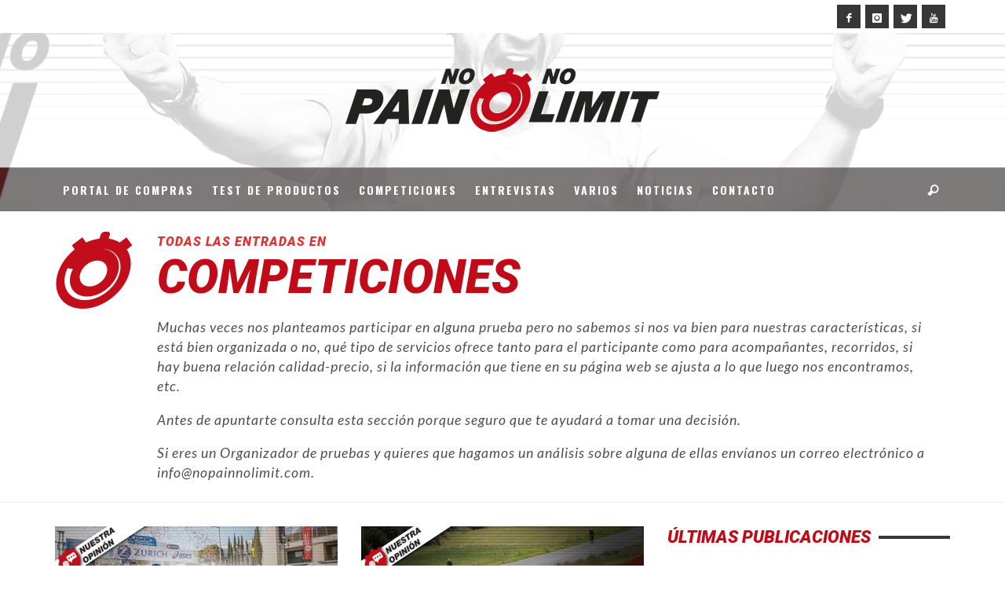

--- FILE ---
content_type: text/html; charset=UTF-8
request_url: https://www.nopainnolimit.com/category/competiciones/page/5/
body_size: 15910
content:
<!DOCTYPE html>
<!--[if lt IE 9]>         <html class="no-js lt-ie9 lt-ie10" itemscope="itemscope" itemtype="http://schema.org/WebPage" lang="es"> <![endif]-->
<!--[if IE 9]>         <html class="no-js lt-ie10" itemscope="itemscope" itemtype="http://schema.org/WebPage" lang="es"> <![endif]-->
<!--[if gt IE 9]><!--> <html class="no-js" itemscope="itemscope" itemtype="http://schema.org/WebPage" lang="es"> <!--<![endif]-->
	<head>
		<title itemprop="name">Competiciones</title>
		
		<script id="Cookiebot" src="https://consent.cookiebot.com/uc.js"    data-cbid="e9ab50a6-387c-4742-8b7f-d9dec5b67720" data-culture="ES" type="text/javascript" data-blockingmode="auto"></script>
	<!-- This site is optimized with the Yoast SEO plugin v15.2 - https://yoast.com/wordpress/plugins/seo/ -->
	<meta name="description" content="Información sobre pruebas deportivas en las que hemos participado así como las enviadas por los usuarios de No Pain No Limit" />
	<meta name="robots" content="index, follow, max-snippet:-1, max-image-preview:large, max-video-preview:-1" />
	<link rel="canonical" href="https://www.nopainnolimit.com/category/competiciones/page/5/" />
	<link rel="prev" href="https://www.nopainnolimit.com/category/competiciones/page/4/" />
	<meta property="og:locale" content="es_ES" />
	<meta property="og:type" content="article" />
	<meta property="og:title" content="Competiciones" />
	<meta property="og:description" content="Información sobre pruebas deportivas en las que hemos participado así como las enviadas por los usuarios de No Pain No Limit" />
	<meta property="og:url" content="https://www.nopainnolimit.com/category/competiciones/" />
	<meta property="og:site_name" content="No Pain No Limit" />
	<meta name="twitter:card" content="summary" />
	<script type="application/ld+json" class="yoast-schema-graph">{"@context":"https://schema.org","@graph":[{"@type":"WebSite","@id":"https://www.nopainnolimit.com/#website","url":"https://www.nopainnolimit.com/","name":"No Pain No Limit","description":"Triatl\u00f3n-Running-Ciclismo-Nataci\u00f3n-BTT- Trailrunning","potentialAction":[{"@type":"SearchAction","target":"https://www.nopainnolimit.com/?s={search_term_string}","query-input":"required name=search_term_string"}],"inLanguage":"es"},{"@type":"CollectionPage","@id":"https://www.nopainnolimit.com/category/competiciones/page/5/#webpage","url":"https://www.nopainnolimit.com/category/competiciones/page/5/","name":"Competiciones","isPartOf":{"@id":"https://www.nopainnolimit.com/#website"},"description":"Informaci\u00f3n sobre pruebas deportivas en las que hemos participado as\u00ed como las enviadas por los usuarios de No Pain No Limit","inLanguage":"es","potentialAction":[{"@type":"ReadAction","target":["https://www.nopainnolimit.com/category/competiciones/page/5/"]}]}]}</script>
	<!-- / Yoast SEO plugin. -->


<link rel='dns-prefetch' href='//netdna.bootstrapcdn.com' />
<link rel='dns-prefetch' href='//fonts.googleapis.com' />
<link rel='dns-prefetch' href='//s.w.org' />
<link rel="alternate" type="application/rss+xml" title="No Pain No Limit &raquo; Feed" href="https://www.nopainnolimit.com/feed/" />
<link rel="alternate" type="application/rss+xml" title="No Pain No Limit &raquo; Feed de los comentarios" href="https://www.nopainnolimit.com/comments/feed/" />
<link rel="alternate" type="application/rss+xml" title="No Pain No Limit &raquo; Categoría Competiciones del feed" href="https://www.nopainnolimit.com/category/competiciones/feed/" />
		<script type="text/javascript">
			window._wpemojiSettings = {"baseUrl":"https:\/\/s.w.org\/images\/core\/emoji\/13.0.0\/72x72\/","ext":".png","svgUrl":"https:\/\/s.w.org\/images\/core\/emoji\/13.0.0\/svg\/","svgExt":".svg","source":{"concatemoji":"https:\/\/www.nopainnolimit.com\/wp-includes\/js\/wp-emoji-release.min.js?ver=5.5.17"}};
			!function(e,a,t){var n,r,o,i=a.createElement("canvas"),p=i.getContext&&i.getContext("2d");function s(e,t){var a=String.fromCharCode;p.clearRect(0,0,i.width,i.height),p.fillText(a.apply(this,e),0,0);e=i.toDataURL();return p.clearRect(0,0,i.width,i.height),p.fillText(a.apply(this,t),0,0),e===i.toDataURL()}function c(e){var t=a.createElement("script");t.src=e,t.defer=t.type="text/javascript",a.getElementsByTagName("head")[0].appendChild(t)}for(o=Array("flag","emoji"),t.supports={everything:!0,everythingExceptFlag:!0},r=0;r<o.length;r++)t.supports[o[r]]=function(e){if(!p||!p.fillText)return!1;switch(p.textBaseline="top",p.font="600 32px Arial",e){case"flag":return s([127987,65039,8205,9895,65039],[127987,65039,8203,9895,65039])?!1:!s([55356,56826,55356,56819],[55356,56826,8203,55356,56819])&&!s([55356,57332,56128,56423,56128,56418,56128,56421,56128,56430,56128,56423,56128,56447],[55356,57332,8203,56128,56423,8203,56128,56418,8203,56128,56421,8203,56128,56430,8203,56128,56423,8203,56128,56447]);case"emoji":return!s([55357,56424,8205,55356,57212],[55357,56424,8203,55356,57212])}return!1}(o[r]),t.supports.everything=t.supports.everything&&t.supports[o[r]],"flag"!==o[r]&&(t.supports.everythingExceptFlag=t.supports.everythingExceptFlag&&t.supports[o[r]]);t.supports.everythingExceptFlag=t.supports.everythingExceptFlag&&!t.supports.flag,t.DOMReady=!1,t.readyCallback=function(){t.DOMReady=!0},t.supports.everything||(n=function(){t.readyCallback()},a.addEventListener?(a.addEventListener("DOMContentLoaded",n,!1),e.addEventListener("load",n,!1)):(e.attachEvent("onload",n),a.attachEvent("onreadystatechange",function(){"complete"===a.readyState&&t.readyCallback()})),(n=t.source||{}).concatemoji?c(n.concatemoji):n.wpemoji&&n.twemoji&&(c(n.twemoji),c(n.wpemoji)))}(window,document,window._wpemojiSettings);
		</script>
		<style type="text/css">
img.wp-smiley,
img.emoji {
	display: inline !important;
	border: none !important;
	box-shadow: none !important;
	height: 1em !important;
	width: 1em !important;
	margin: 0 .07em !important;
	vertical-align: -0.1em !important;
	background: none !important;
	padding: 0 !important;
}
</style>
	<link rel='stylesheet' id='wp-block-library-css'  href='https://www.nopainnolimit.com/wp-includes/css/dist/block-library/style.min.css?ver=5.5.17' type='text/css' media='all' />
<link rel='stylesheet' id='aalb_basics_css-css'  href='https://www.nopainnolimit.com/wp-content/plugins/amazon-associates-link-builder/css/aalb_basics.css?ver=1.8.0' type='text/css' media='all' />
<link rel='stylesheet' id='contact-form-7-css'  href='https://www.nopainnolimit.com/wp-content/plugins/contact-form-7/includes/css/styles.css?ver=5.3' type='text/css' media='all' />
<link rel='stylesheet' id='rs-plugin-settings-css'  href='https://www.nopainnolimit.com/wp-content/plugins/revslider/public/assets/css/settings.css?ver=5.1.6' type='text/css' media='all' />
<style id='rs-plugin-settings-inline-css' type='text/css'>
#rs-demo-id {}
</style>
<link rel='stylesheet' id='font-awesome-css'  href='//netdna.bootstrapcdn.com/font-awesome/4.1.0/css/font-awesome.css' type='text/css' media='screen' />
<link rel='stylesheet' id='sharify-css'  href='https://www.nopainnolimit.com/wp-content/plugins/sharify/sharify-style.php' type='text/css' media='all' />
<link rel='stylesheet' id='sharify-icon-css'  href='https://www.nopainnolimit.com/wp-content/plugins/sharify/icon/css/sharify.css' type='text/css' media='all' />
<link rel='stylesheet' id='sharify-font-css'  href='https://fonts.googleapis.com/css?family=Roboto+Condensed:400' type='text/css' media='all' />
<link rel='stylesheet' id='flxmap-css'  href='https://www.nopainnolimit.com/wp-content/plugins/wp-flexible-map/css/styles.css?ver=1.17.1' type='text/css' media='all' />
<link rel='stylesheet' id='vwcss-mmenu-css'  href='https://www.nopainnolimit.com/wp-content/themes/blackmag/js/jquery-mmenu/css/jquery.mmenu.custom.css?ver=1.5.0' type='text/css' media='all' />
<link rel='stylesheet' id='vwcss-icon-iconic-css'  href='https://www.nopainnolimit.com/wp-content/themes/blackmag/components/font-icons/iconic/css/iconic.css?ver=1.5.0' type='text/css' media='all' />
<link rel='stylesheet' id='vwcss-icon-social-css'  href='https://www.nopainnolimit.com/wp-content/themes/blackmag/components/font-icons/social-icons/css/zocial.css?ver=1.5.0' type='text/css' media='all' />
<link rel='stylesheet' id='vwcss-animate-css'  href='https://www.nopainnolimit.com/wp-content/themes/blackmag/css/animate.css?ver=1.5.0' type='text/css' media='all' />
<link rel='stylesheet' id='vwcss-bootstrap-css'  href='https://www.nopainnolimit.com/wp-content/themes/blackmag/css/bootstrap.css?ver=1.5.0' type='text/css' media='all' />
<link rel='stylesheet' id='vwcss-flexslider-css'  href='https://www.nopainnolimit.com/wp-content/themes/blackmag/js/flex-slider/flexslider-custom.css?ver=1.5.0' type='text/css' media='all' />
<link rel='stylesheet' id='vwcss-theme-css'  href='https://www.nopainnolimit.com/wp-content/themes/blackmag/style.css?ver=1.5.0' type='text/css' media='all' />
<link rel='stylesheet' id='newsletter-css'  href='https://www.nopainnolimit.com/wp-content/plugins/newsletter/style.css?ver=6.9.4' type='text/css' media='all' />
<link rel='stylesheet' id='redux-google-fonts-css'  href='https://fonts.googleapis.com/css?family=Roboto%3A100%2C300%2C400%2C500%2C700%2C900%2C100italic%2C300italic%2C400italic%2C500italic%2C700italic%2C900italic%7COswald%3A700%7CLato%3A100%2C300%2C400%2C700%2C900%2C100italic%2C300italic%2C400italic%2C700italic%2C900italic&#038;subset=latin&#038;ver=1604943987' type='text/css' media='all' />
<script type='text/javascript' src='https://www.nopainnolimit.com/wp-includes/js/jquery/jquery.js?ver=1.12.4-wp' id='jquery-core-js'></script>
<script type='text/javascript' src='https://www.nopainnolimit.com/wp-content/plugins/revslider/public/assets/js/jquery.themepunch.tools.min.js?ver=5.1.6' id='tp-tools-js'></script>
<script type='text/javascript' src='https://www.nopainnolimit.com/wp-content/plugins/revslider/public/assets/js/jquery.themepunch.revolution.min.js?ver=5.1.6' id='revmin-js'></script>
<script type='text/javascript' src='https://www.nopainnolimit.com/wp-content/plugins/google-analyticator/external-tracking.min.js?ver=6.5.4' id='ga-external-tracking-js'></script>
<link rel="https://api.w.org/" href="https://www.nopainnolimit.com/wp-json/" /><link rel="alternate" type="application/json" href="https://www.nopainnolimit.com/wp-json/wp/v2/categories/72" /><link rel="EditURI" type="application/rsd+xml" title="RSD" href="https://www.nopainnolimit.com/xmlrpc.php?rsd" />
<link rel="wlwmanifest" type="application/wlwmanifest+xml" href="https://www.nopainnolimit.com/wp-includes/wlwmanifest.xml" /> 
<meta name="generator" content="WordPress 5.5.17" />
<script type="text/javascript">
	window._zem_rp_post_id = '3228';
	window._zem_rp_thumbnails = true;
	window._zem_rp_post_title = 'Marat%C3%B3n+de+Barcelona+2016';
	window._zem_rp_post_tags = ['running', 'competiciones', 'uno', 'plano', 'textil', 'jess', 'grand', 'el', 'del', 'le', 'han', 'ella', 'en', 'barcelona', 'lo', 'la', 'de'];
	window._zem_rp_static_base_url = 'https://content.zemanta.com/static/';
	window._zem_rp_wp_ajax_url = 'https://www.nopainnolimit.com/wp-admin/admin-ajax.php';
	window._zem_rp_plugin_version = '1.14';
	window._zem_rp_num_rel_posts = '6';
</script>
<link rel="stylesheet" href="https://www.nopainnolimit.com/wp-content/plugins/related-posts-by-zemanta/static/themes/vertical.css?version=1.14" />

<style>
.scroll-back-to-top-wrapper {
    position: fixed;
	opacity: 0;
	visibility: hidden;
	overflow: hidden;
	text-align: center;
	z-index: 99999999;
    background-color: #c20b19;
	color: #eeeeee;
	width: 50px;
	height: 48px;
	line-height: 48px;
	right: 30px;
	bottom: 30px;
	padding-top: 2px;
	border-top-left-radius: 10px;
	border-top-right-radius: 10px;
	border-bottom-right-radius: 10px;
	border-bottom-left-radius: 10px;
	-webkit-transition: all 0.5s ease-in-out;
	-moz-transition: all 0.5s ease-in-out;
	-ms-transition: all 0.5s ease-in-out;
	-o-transition: all 0.5s ease-in-out;
	transition: all 0.5s ease-in-out;
}
.scroll-back-to-top-wrapper:hover {
	background-color: #888888;
  color: #eeeeee;
}
.scroll-back-to-top-wrapper.show {
    visibility:visible;
    cursor:pointer;
	opacity: 1.0;
}
.scroll-back-to-top-wrapper i.fa {
	line-height: inherit;
}
.scroll-back-to-top-wrapper .fa-lg {
	vertical-align: 0;
}
</style><meta name="google-site-verification" content="UObBchbUQpDUbnki2BaT6f2rSiseQqZV3GWBMqUnBtI" /><link rel="profile" href="https://gmpg.org/xfn/11">

<link rel="pingback" href="https://www.nopainnolimit.com/xmlrpc.php">

<meta name="description" content="Triatlón-Running-Ciclismo-Natación-BTT- Trailrunning">

<meta charset="UTF-8">

<link href="//www.google-analytics.com" rel="dns-prefetch">

<meta http-equiv="X-UA-Compatible" content="IE=edge,chrome=1">

<meta name="viewport" content="width=device-width,initial-scale=1.0,user-scalable=yes">

		




<!-- HTML5 shim and Respond.js IE8 support of HTML5 elements and media queries -->
<!--[if lt IE 9]>
	<script src="//cdnjs.cloudflare.com/ajax/libs/html5shiv/3.7/html5shiv.min.js"></script>
	<script src="//cdnjs.cloudflare.com/ajax/libs/respond.js/1.4.2/respond.min.js"></script>
<![endif]-->		<!-- Facebook integration -->

		<meta property="og:site_name" content="No Pain No Limit">

					<meta property="og:title" content="No Pain No Limit">
			<meta property="og:description" content="Triatlón-Running-Ciclismo-Natación-BTT- Trailrunning">
			<meta property="og:url" content="https://www.nopainnolimit.com"/>

		
		<!-- /Facebook integration -->
		<meta name="generator" content="Powered by Slider Revolution 5.1.6 - responsive, Mobile-Friendly Slider Plugin for WordPress with comfortable drag and drop interface." />
<link rel="icon" href="https://www.nopainnolimit.com/wp-content/uploads/2016/06/favicon.ico" sizes="32x32" />
<link rel="icon" href="https://www.nopainnolimit.com/wp-content/uploads/2016/06/favicon.ico" sizes="192x192" />
<link rel="apple-touch-icon" href="https://www.nopainnolimit.com/wp-content/uploads/2016/06/favicon.ico" />
<meta name="msapplication-TileImage" content="https://www.nopainnolimit.com/wp-content/uploads/2016/06/favicon.ico" />
<!-- Google Analytics Tracking by Google Analyticator 6.5.4: http://www.videousermanuals.com/google-analyticator/ -->
<script type="text/javascript">
    var analyticsFileTypes = [''];
    var analyticsSnippet = 'disabled';
    var analyticsEventTracking = 'enabled';
</script>
<script type="text/javascript">
	(function(i,s,o,g,r,a,m){i['GoogleAnalyticsObject']=r;i[r]=i[r]||function(){
	(i[r].q=i[r].q||[]).push(arguments)},i[r].l=1*new Date();a=s.createElement(o),
	m=s.getElementsByTagName(o)[0];a.async=1;a.src=g;m.parentNode.insertBefore(a,m)
	})(window,document,'script','//www.google-analytics.com/analytics.js','ga');
	ga('create', 'UA-84550114-1', 'auto');
 
	ga('send', 'pageview');
</script>
		<style id="vw-custom-font" type="text/css">
						
					</style>
			<style type="text/css">
				
				
		a, a:hover,
		.vw-page-title-box .vw-label,
		.vw-post-categories a,
		.vw-page-subtitle,
		.vw-review-summary-bar .vw-review-score,
		.vw-review-total-score,
		.vw-breaking-news-date,
		.vw-date-box-date,
		.vw-post-style-classic .vw-post-box-title a:hover,
		.vw-post-likes-count.vw-post-liked .vw-icon,
		.vw-menu-location-bottom .main-menu-link:hover,
		.vw-accordion-header.ui-accordion-header-active span,
		.vw-404-text,
		em, .entry-title em, .widget-title em, .vw-related-posts-title em, .vw-post-comments-title em, .vw-page-title em, .vw-post-box-layout-title em, .vwspc-section-title em {
			color: #dd3333;
		}

		.vw-site-social-profile-icon:hover,
		/*.vw-post-categories a,*/
		.vw-breaking-news-label,
		.vw-post-navigation-previous:hover,
		.vw-post-navigation-next:hover,
		.vw-author-socials a:hover,
		.vw-post-style-box:hover,
		.vw-review-summary-bar .vw-review-score-bar,
		.vw-review-total-score, .vw-review-item-score.vw-review-score-percentage,
		.vw-post-style-classic a.vw-post-box-read-more:hover,
		.vw-post-box:hover .vw-post-format-icon,
		.vw-gallery-direction-button:hover,
		.vw-post-meta-icons a:hover,
		.widget_tag_cloud .tagcloud a:hover,
		.vw-page-navigation-pagination .page-numbers:hover,
		.vw-page-navigation-pagination .page-numbers.current,
		#wp-calendar tbody td:hover,
		.widget_vw_widget_categories .vw-widget-category-title:hover .vw-widget-category-post-count,
		.vwspc-section-full-page-link:hover .vw-button,
		.vw-post-tabed-tab.ui-state-active,
		.vw-page-links > .vw-page-link, .vw-page-links .vw-page-link:hover,
		.vw-tag-links a:hover {
			background-color: #dd3333;
		}

		.vw-post-style-small-comment .vw-comment-meta,
		.vw-about-author-section .vw-author-name,
		.vw-post-meta-large .vw-date-box,
		#wp-calendar caption,
		.wp-caption p.wp-caption-text,
		.vw-widget-feedburner-text,
		.vw-login-title,
		.widget_search label,
		.widget_vw_widget_author .vw-widget-author-title,
		.vw-quote {
			border-color: #dd3333;
		}

		.vw-menu-location-top.sf-arrows .main-menu-link.sf-with-ul:after {
			border-top-color: #000000;
		}
		.vw-menu-location-top.sf-arrows .sub-menu-link.sf-with-ul:after {
			border-left-color: #000000;
		}

		.sf-arrows > li > .sf-with-ul:focus:after, .sf-arrows > li:hover > .sf-with-ul:after, .sf-arrows > .sfHover > .sf-with-ul:after {
			border-top-color: #dd3333 !important;
		}

		.vw-menu-location-top a.main-menu-link {
			color: #000000;
		}

		
		.vw-menu-location-top .main-menu-item:hover .main-menu-link {
			color: #888888;
		}

		/* Body font */
		.vw-header-font-family,
		.vw-copyright {
			font-family: Roboto;
		}

		.vw-breaking-news-link {
			font-family: Lato;
		}

		.vw-page-title-wrapper-top.vw-has-background .vw-page-title-wrapper-inner {
			padding-top: 150px;
		}

		.vw-sticky-wrapper.is-sticky .vw-menu-main-wrapper.vw-sticky {
			background-color: rgba(0,0,0,0.8);
		}

		.vw-menu-main-wrapper {
			border-color: rgba(255,255,255,0.21);
		}

		/* Custom Styles */
		body{
    font-size: 16px !important;
}

.vw-menu-location-main .main-menu-link {
    font-family: Oswald;
    letter-spacing: 2px;
    font-weight: normal;
    color: #fff;
    font-size: 14px !important;
}

.vw-site-header.vw-site-header-style-left-logo .vw-logo-wrapper, .vw-site-header.vw-site-header-style-left-logo .vw-header-ads-wrapper{
    text-align: center;
    width: 10%;
}

.tribe-events-event-image {
    display: none;
}

.tribe-events-list-widget ol li {
    margin-bottom: 0px;
}

.widget_sp_image-description{
    text-align: justify;
}

.dato_form input, .dato_form textarea{
    border: 1px solid;
    margin-bottom: 20px;
    padding: 5px 10px;
    width: 100%;
}

.vw-page-content{
    text-align: justify;
}

.marco_video{
	float: left;
	margin-right: 20px;
	margin-bottom: 20px;
	width: 500px;
	height: 450px;
}

.single-tribe_events .tribe-events-event-meta{
    clear: both;
}

.ui-tabs .ui-tabs-nav li{
    margin: 0 .0em 0px 0;
}

.vw-post-box {
    background-color: black !important;
}

.vw-post-style-block .vw-post-box-inner{
    color: white;
}

.vw-page-title, .vw-page-description{
    padding-right: 0%;
}

#primary-sidebar{
    text-align: center;   
}

#primary-sidebar div{
	display: inline-block;
	margin-left: 5px;
    margin-right: 5px;
}

.wdpu-3467 a, .wdpu-3467 a:hover {
    color: #b50915 !important;
}

.foto{
	width: 25%;
	padding-right: 10px;
}

.va{
    vertical-align: top;
}

iframe{
    width: 100%;
}

ul{
    list-style-type: none;
    padding-left: 0px;
    text-align: left;
}

table{
    table-layout: fixed;
    width:100%;
    border:none;
    border-collapse: collapse;
}

th{
    text-align: center;
    padding-top: 10px;
    font-size: 15px;
}

td{
    vertical-align: top;
    border-left: 2px solid #c20b19;
    border-right: 2px solid #c20b19;
    padding-left: 5px;
    padding-right: 5px;
}

td:first-child {
    border-left: none;
}

td:last-child {
    border-right: none;
}

.vw-post-box-inner .vw-date-box{
    display: none !important;
}

.vw-post-box-title{
    margin-left: 0px !important;
    margin-bottom: 10px !important;
}
/* IRENE    */
.home .vw-page-title-wrapper {display: none;}
.vw-post-box .vw-post-box-title {text-transform: none !important; font-size: 22px;}
.entry-title {text-transform: none !important;}

@media screen and (max-width: 1024px) {
    .vw-menu-location-main .main-menu-link {
        padding: 5px;
    }
    
    .vw-menu-additional-icons{
        right: -15px !important;
    }
    
    .sf-with-ul::after{
        right: -5px !important;
    }
}

@media screen and (max-width: 980px) {
    .vw-mobile-nav-button{
        background-color: #666;
    }
    
    .vw-site-header.vw-site-header-style-left-logo .vw-logo-wrapper{
        width: 50%;
    }
    
    .marco_video{
        width: 470px;
    }
    
    .foto{
	    width: 40%;
    }
}

@media screen and (max-width: 480px) {
    .marco_video{
        width: 450px;
    }
    
    .vw-site-header.vw-site-header-style-left-logo .vw-logo-wrapper{
        width: 70%;
    }
}

@media screen and (max-width: 360px) {
    .marco_video {
        width: 330px;
    }
    
    .foto{
	    width: 100%;
	    padding-right: 0px;
	    display: block;
    }
    
    .foto img{
        margin-bottom: 10px;
    }
    
    .va{
        display: block;
    }
}


@media screen and (max-width: 320px) {
    span.wpcf7-list-item {
        margin-left: 0.3em;
    }
    
    .marco_video{
        width: 300px;
    }
}	</style>
	<style type="text/css" title="dynamic-css" class="options-output">h1, h2, h3, h4, h5, h6, .vw-header-font,blockquote, .vw-post-box.vw-post-format-link a,.vw-social-counter-count,.vw-menu-location-top .menu-link,.vw-menu-location-bottom .main-menu-link,.vw-page-navigation-pagination .page-numbers,#wp-calendar caption,input[type=button],input[type=submit],button,.vw-button,.vw-accordion-header-text,.vw-tab-title{font-family:Roboto;text-transform:uppercase;font-weight:900;font-style:italic;color:#c20b19;}.vw-menu-location-main .main-menu-link{font-family:Oswald;letter-spacing:2px;font-weight:700;font-style:normal;color:#ffffff;font-size:16px;}body,cite{font-family:Lato;font-weight:400;font-style:normal;color:#222222;font-size:14px;}.vw-logo-link{margin-top:0;margin-right:0;margin-bottom:0;margin-left:0;}.vw-menu-additional-logo img{margin-top:15px;margin-right:0;margin-bottom:0;margin-left:15px;}body{background-color:#ffffff;background-repeat:no-repeat;background-size:cover;background-attachment:fixed;background-position:left top;}.vw-site-header,.vw-site-header-background{background-color:transparent;background-repeat:no-repeat;background-size:inherit;background-attachment:fixed;background-position:center top;background-image:url('https://nopainnolimit.com/wp-content/uploads/2016/06/fondo_web.jpg');}.vw-site-wrapper,.vw-page-navigation-pagination{background-color:#ffffff;}.vw-breaking-news-bar{background:#f5f5f5;}.vw-breaking-news-list .vw-breaking-news-link,.vw-breaking-news-list .vw-breaking-news-month{color:#424242;}.vw-top-bar{background:#ffffff;}.vw-menu-location-top .sub-menu,.vw-menu-location-top .main-menu-item:hover .main-menu-link{background:#ffffff;}.vw-menu-location-top .sub-menu-link{color:#111111;}.vw-menu-location-top .sub-menu-link:hover{color:#888888;}.vw-menu-location-top .sub-menu-link:hover{background:#f5f5f5;}.vw-menu-main-wrapper{background:rgb(0,0,0);background:rgba(0,0,0,0.5);}.vw-menu-location-main .main-menu-item{color:#ffffff;}.vw-menu-location-main .main-menu-item:hover{color:#111111;}.vw-menu-location-main .sub-menu,.vw-menu-location-main .main-menu-item:hover .main-menu-link{background:#ffffff;}.vw-menu-location-main .sub-menu-link{color:#111111;}.vw-menu-location-main .sub-menu-link:hover{color:#888888;}.vw-menu-location-main .sub-menu-link:hover{background:#f5f5f5;}.vw-footer-sidebars{background-color:#000000;}.vw-footer-sidebars h1,.vw-footer-sidebars h2,.vw-footer-sidebars h3,.vw-footer-sidebars h4,.vw-footer-sidebars h5,.vw-footer-sidebars h6,.vw-footer-sidebars .widget-title,.vw-footer-sidebars .vw-widget-category-title{color:#ffffff;}.vw-footer-sidebars{color:#b4b4b4;}.vw-bottom-bar{background:#000000;}.vw-bottom-bar,.vw-bottom-bar .menu-link{color:#b4b4b4;}</style><meta data-pso-pv="1.2.1" data-pso-pt="category" data-pso-th="ed294f2891ae37130e687cafd1e2ae00">
	</head>
	<body data-rsssl=1 id="site-top" class="archive paged category category-competiciones category-72 paged-5 category-paged-5 vw-site-layout-full-width vw-js-enable-ajax-pagination">

		<div class="vw-site-wrapper">

			<div class="vw-top-bar">
	<div class="container">
		<div class="row">
			<div class="col-sm-12">
				<div class="vw-top-bar-left">
					<nav class="vw-menu-top-wrapper">
</nav>				</div>
				<div class="vw-top-bar-right">
					<span class="vw-site-social-profile"><a class="vw-site-social-profile-icon vw-site-social-facebook" href="https://www.facebook.com/nopainnolimit/?fref=ts" title="Facebook" target="_blank"><i class="icon-social-facebook"></i></a><a class="vw-site-social-profile-icon vw-site-social-instagram" href="https://www.instagram.com/npainnlimit/" title="Instagram" target="_blank"><i class="icon-social-instagram"></i></a><a class="vw-site-social-profile-icon vw-site-social-twitter" href="https://twitter.com/NoPainNoLimit" title="Twitter" target="_blank"><i class="icon-social-twitter"></i></a><a class="vw-site-social-profile-icon vw-site-social-youtube" href="https://www.youtube.com/channel/UCE6yZJAQU0maCrAPAeztzDQ" title="Youtube" target="_blank"><i class="icon-social-youtube"></i></a></span>				</div>
			</div>
		</div>
	</div>
</div>
			<header class="vw-site-header vw-site-header-style-left-logo clearfix">
	<div class="container">
		<div class="row">
			<div class="col-sm-12">
				<div class="vw-site-header-inner">
					<div class="vw-logo-wrapper">
	
	<a class="vw-logo-link" href="https://www.nopainnolimit.com">
				
		<!-- Site Logo -->
		
			<!-- Retina Site Logo -->
			
			<img class="vw-logo" src="https://www.nopainnolimit.com/wp-content/uploads/2016/06/logo_web_no_pain_no_limit.png" width="400" height="81" alt="No Pain No Limit">

			</a>

</div>
					<div class="vw-mobile-nav-button-wrapper">
						<span class="vw-mobile-nav-button">
							<span class="vw-hamburger-icon"><span></span></span>
						</span>
					</div>
				
									</div>
			</div>
		</div>
	</div>

	<nav id="vw-menu-main" class="vw-menu-main-wrapper">
	<div class="container">
		<div class="row">
			<div class="col-sm-12">
				

	<div class=" vw-menu-main-inner">

		<ul id="menu-menu2" class="vw-menu vw-menu-location-main vw-menu-type-mega-post"><li class="nav-menu-item-6735 main-menu-item  menu-item-even menu-item-depth-0 menu-item menu-item-type-taxonomy menu-item-object-category vw-mega-menu-type-classic vw-cat-id-301"><a  href="https://www.nopainnolimit.com/category/portal-compras/" class="menu-link main-menu-link"><span>Portal de compras</span></a></li>
<li class="nav-menu-item-3018 main-menu-item  menu-item-even menu-item-depth-0 menu-item menu-item-type-taxonomy menu-item-object-category menu-item-has-children vw-mega-menu-type-category vw-mega-menu-has-posts vw-cat-id-79"><a  href="https://www.nopainnolimit.com/category/test-de-productos/" class="menu-link main-menu-link"><span>Test de productos</span></a><div class="sub-menu-wrapper">
<ul class="sub-menu menu-odd  menu-depth-1">
	<li class="nav-menu-item-6732 sub-menu-item  menu-item-odd menu-item-depth-1 menu-item menu-item-type-taxonomy menu-item-object-category"><a  href="https://www.nopainnolimit.com/category/test-de-productos/relojes-deportivos/" class="menu-link sub-menu-link"><span>Relojes deportivos</span></a></li>
	<li class="nav-menu-item-6731 sub-menu-item  menu-item-odd menu-item-depth-1 menu-item menu-item-type-taxonomy menu-item-object-category"><a  href="https://www.nopainnolimit.com/category/test-de-productos/ciclocomputadores/" class="menu-link sub-menu-link"><span>Ciclocomputadores</span></a></li>
	<li class="nav-menu-item-6734 sub-menu-item  menu-item-odd menu-item-depth-1 menu-item menu-item-type-taxonomy menu-item-object-category"><a  href="https://www.nopainnolimit.com/category/test-de-productos/zapatillas/" class="menu-link sub-menu-link"><span>Zapatillas</span></a></li>
	<li class="nav-menu-item-6733 sub-menu-item  menu-item-odd menu-item-depth-1 menu-item menu-item-type-taxonomy menu-item-object-category"><a  href="https://www.nopainnolimit.com/category/test-de-productos/otros-productos/" class="menu-link sub-menu-link"><span>Otros productos</span></a></li>
</ul>
<ul class="sub-posts clearfix">
	<li class="col-xs-12">
		<div class="vw-post-loop vw-post-loop-box-grid-3-col">	
	<div class="row">
		<div class="col-sm-12">
			<div class="vw-block-grid vw-block-grid-xs-1 vw-block-grid-sm-3">

							<div class="vw-block-grid-item">
					<div class="vw-post-box vw-post-style-block vw-post-style-block-no-excerpt vw-post-format-standard">
		<a class="vw-post-box-thumbnail" href="https://www.nopainnolimit.com/garmin-fenix-6xpro-solar-running/" rel="bookmark">
		<img width="360" height="240" src="https://www.nopainnolimit.com/wp-content/uploads/2020/05/IMG_0662-360x240.jpg" class="attachment-vw_one_third_thumbnail size-vw_one_third_thumbnail wp-post-image" alt="" loading="lazy" />					</a>
		

	<div class="vw-post-box-inner clearfix">
		
				<span class="vw-date-box vw-header-font ">
			<span class="vw-date-box-date">12</span>
			<span class="vw-date-box-month">
				<span>Oct</span>
				<span>2020</span>
			</span>
		</span>
		
		<h3 class="vw-post-box-title">
			<a href="https://www.nopainnolimit.com/garmin-fenix-6xpro-solar-running/" title="Enlace permanente a Garmin Fénix 6X Pro Solar.- Prueba en running" rel="bookmark">Garmin Fénix 6X Pro Solar.- Prueba en running</a>
		</h3>
		
	</div>
</div>				</div>
							<div class="vw-block-grid-item">
					<div class="vw-post-box vw-post-style-block vw-post-style-block-no-excerpt vw-post-format-standard">
		<a class="vw-post-box-thumbnail" href="https://www.nopainnolimit.com/unboxing-hammerhead-karoo/" rel="bookmark">
		<img width="360" height="240" src="https://www.nopainnolimit.com/wp-content/uploads/2020/05/IMG_0663-360x240.jpg" class="attachment-vw_one_third_thumbnail size-vw_one_third_thumbnail wp-post-image" alt="" loading="lazy" />					</a>
		

	<div class="vw-post-box-inner clearfix">
		
				<span class="vw-date-box vw-header-font ">
			<span class="vw-date-box-date">31</span>
			<span class="vw-date-box-month">
				<span>May</span>
				<span>2020</span>
			</span>
		</span>
		
		<h3 class="vw-post-box-title">
			<a href="https://www.nopainnolimit.com/unboxing-hammerhead-karoo/" title="Enlace permanente a Unboxing del Hammerhead Karoo" rel="bookmark">Unboxing del Hammerhead Karoo</a>
		</h3>
		
	</div>
</div>				</div>
							<div class="vw-block-grid-item">
					<div class="vw-post-box vw-post-style-block vw-post-style-block-no-excerpt vw-post-format-standard">
		<a class="vw-post-box-thumbnail" href="https://www.nopainnolimit.com/garmin-fenix-6xpro-solar-trailfunning-2/" rel="bookmark">
		<img width="360" height="240" src="https://www.nopainnolimit.com/wp-content/uploads/2020/05/IMG_0662-360x240.jpg" class="attachment-vw_one_third_thumbnail size-vw_one_third_thumbnail wp-post-image" alt="" loading="lazy" />					</a>
		

	<div class="vw-post-box-inner clearfix">
		
				<span class="vw-date-box vw-header-font ">
			<span class="vw-date-box-date">31</span>
			<span class="vw-date-box-month">
				<span>May</span>
				<span>2020</span>
			</span>
		</span>
		
		<h3 class="vw-post-box-title">
			<a href="https://www.nopainnolimit.com/garmin-fenix-6xpro-solar-trailfunning-2/" title="Enlace permanente a Garmin Fénix 6X Pro Solar.- Prueba en trailrunning" rel="bookmark">Garmin Fénix 6X Pro Solar.- Prueba en trailrunning</a>
		</h3>
		
	</div>
</div>				</div>
			
			</div>
		</div>
	</div>
</div>	</li>
</ul></div>
</li>
<li class="nav-menu-item-5490 main-menu-item  menu-item-even menu-item-depth-0 menu-item menu-item-type-taxonomy menu-item-object-category current-menu-item menu-item-has-children vw-mega-menu-type-classic vw-cat-id-72"><a  href="https://www.nopainnolimit.com/category/competiciones/" class="menu-link main-menu-link"><span>Competiciones</span></a><div class="sub-menu-wrapper">
<ul class="sub-menu menu-odd  menu-depth-1">
	<li class="nav-menu-item-3205 sub-menu-item  menu-item-odd menu-item-depth-1 menu-item menu-item-type-taxonomy menu-item-object-category"><a  href="https://www.nopainnolimit.com/category/competiciones/nuestra-opinion/" class="menu-link sub-menu-link"><span>Triatlón</span></a></li>
	<li class="nav-menu-item-3365 sub-menu-item  menu-item-odd menu-item-depth-1 menu-item menu-item-type-taxonomy menu-item-object-category"><a  href="https://www.nopainnolimit.com/category/competiciones/tu-experiencia/" class="menu-link sub-menu-link"><span>Ciclismo</span></a></li>
	<li class="nav-menu-item-6736 sub-menu-item  menu-item-odd menu-item-depth-1 menu-item menu-item-type-taxonomy menu-item-object-category"><a  href="https://www.nopainnolimit.com/category/running/" class="menu-link sub-menu-link"><span>Running</span></a></li>
	<li class="nav-menu-item-6730 sub-menu-item  menu-item-odd menu-item-depth-1 menu-item menu-item-type-taxonomy menu-item-object-category"><a  href="https://www.nopainnolimit.com/category/competiciones/trailrunning/" class="menu-link sub-menu-link"><span>Trailrunning</span></a></li>
</ul>
</div>
</li>
<li class="nav-menu-item-5489 main-menu-item  menu-item-even menu-item-depth-0 menu-item menu-item-type-taxonomy menu-item-object-category vw-mega-menu-type-classic vw-cat-id-175"><a  href="https://www.nopainnolimit.com/category/varios-2/entrevistas/" class="menu-link main-menu-link"><span>Entrevistas</span></a></li>
<li class="nav-menu-item-6128 main-menu-item  menu-item-even menu-item-depth-0 menu-item menu-item-type-taxonomy menu-item-object-category menu-item-has-children vw-mega-menu-type-classic vw-cat-id-243"><a  href="https://www.nopainnolimit.com/category/varios-2/" class="menu-link main-menu-link"><span>Varios</span></a><div class="sub-menu-wrapper">
<ul class="sub-menu menu-odd  menu-depth-1">
	<li class="nav-menu-item-6729 sub-menu-item  menu-item-odd menu-item-depth-1 menu-item menu-item-type-taxonomy menu-item-object-category"><a  href="https://www.nopainnolimit.com/category/varios-2/no-pain-puertos/" class="menu-link sub-menu-link"><span>No Pain Puertos</span></a></li>
	<li class="nav-menu-item-6129 sub-menu-item  menu-item-odd menu-item-depth-1 menu-item menu-item-type-taxonomy menu-item-object-category"><a  href="https://www.nopainnolimit.com/category/varios-2/curiosidades/" class="menu-link sub-menu-link"><span>Curiosidades</span></a></li>
	<li class="nav-menu-item-3342 sub-menu-item  menu-item-odd menu-item-depth-1 menu-item menu-item-type-taxonomy menu-item-object-category menu-item-has-children"><a  href="https://www.nopainnolimit.com/category/el-profesional-opina/" class="menu-link sub-menu-link"><span>El profesional opina</span></a><div class="sub-menu-wrapper">
	<ul class="sub-menu menu-even sub-sub-menu menu-depth-2">
		<li class="nav-menu-item-3243 sub-menu-item sub-sub-menu-item menu-item-even menu-item-depth-2 menu-item menu-item-type-taxonomy menu-item-object-category"><a  href="https://www.nopainnolimit.com/category/el-profesional-opina/nutricion-suplementacion/" class="menu-link sub-menu-link"><span>Nutrición y Suplementación</span></a></li>
		<li class="nav-menu-item-3242 sub-menu-item sub-sub-menu-item menu-item-even menu-item-depth-2 menu-item menu-item-type-taxonomy menu-item-object-category"><a  href="https://www.nopainnolimit.com/category/el-profesional-opina/entrenamientos/" class="menu-link sub-menu-link"><span>Entrenamientos</span></a></li>
		<li class="nav-menu-item-3245 sub-menu-item sub-sub-menu-item menu-item-even menu-item-depth-2 menu-item menu-item-type-taxonomy menu-item-object-category"><a  href="https://www.nopainnolimit.com/category/el-profesional-opina/salud/" class="menu-link sub-menu-link"><span>Salud</span></a></li>
		<li class="nav-menu-item-3244 sub-menu-item sub-sub-menu-item menu-item-even menu-item-depth-2 menu-item menu-item-type-taxonomy menu-item-object-category"><a  href="https://www.nopainnolimit.com/category/el-profesional-opina/varios/" class="menu-link sub-menu-link"><span>Varios</span></a></li>
	</ul>
</div>
</li>
</ul>
</div>
</li>
<li class="nav-menu-item-5719 main-menu-item  menu-item-even menu-item-depth-0 menu-item menu-item-type-taxonomy menu-item-object-category vw-mega-menu-type-classic vw-cat-id-10"><a  href="https://www.nopainnolimit.com/category/noticias/" class="menu-link main-menu-link"><span>Noticias</span></a></li>
<li class="nav-menu-item-2965 main-menu-item  menu-item-even menu-item-depth-0 menu-item menu-item-type-post_type menu-item-object-page vw-mega-menu-type-classic"><a  href="https://www.nopainnolimit.com/contacto/" class="menu-link main-menu-link"><span>Contacto</span></a></li>
 <li class="vw-menu-additional-icons main-menu-item"><a class="vw-instant-search-buton menu-link main-menu-link"><i class="icon-iconic-search"></i></a></li></ul>			
	</div>
			</div>
		</div>
	</div>
</nav>	
	<nav class="vw-menu-mobile-wrapper">

	<ul id="menu-menu2-1" class="vw-menu-location-mobile"><li class="nav-menu-item-6735 main-menu-item  menu-item-even menu-item-depth-0 menu-item menu-item-type-taxonomy menu-item-object-category"><a href="https://www.nopainnolimit.com/category/portal-compras/" class="menu-link main-menu-link"><span>Portal de compras</span></a></li>
<li class="nav-menu-item-3018 main-menu-item  menu-item-even menu-item-depth-0 menu-item menu-item-type-taxonomy menu-item-object-category menu-item-has-children"><a href="https://www.nopainnolimit.com/category/test-de-productos/" class="menu-link main-menu-link"><span>Test de productos</span></a>
<ul class="sub-menu menu-odd  menu-depth-1">
	<li class="nav-menu-item-6732 sub-menu-item  menu-item-odd menu-item-depth-1 menu-item menu-item-type-taxonomy menu-item-object-category"><a href="https://www.nopainnolimit.com/category/test-de-productos/relojes-deportivos/" class="menu-link sub-menu-link"><span>Relojes deportivos</span></a></li>
	<li class="nav-menu-item-6731 sub-menu-item  menu-item-odd menu-item-depth-1 menu-item menu-item-type-taxonomy menu-item-object-category"><a href="https://www.nopainnolimit.com/category/test-de-productos/ciclocomputadores/" class="menu-link sub-menu-link"><span>Ciclocomputadores</span></a></li>
	<li class="nav-menu-item-6734 sub-menu-item  menu-item-odd menu-item-depth-1 menu-item menu-item-type-taxonomy menu-item-object-category"><a href="https://www.nopainnolimit.com/category/test-de-productos/zapatillas/" class="menu-link sub-menu-link"><span>Zapatillas</span></a></li>
	<li class="nav-menu-item-6733 sub-menu-item  menu-item-odd menu-item-depth-1 menu-item menu-item-type-taxonomy menu-item-object-category"><a href="https://www.nopainnolimit.com/category/test-de-productos/otros-productos/" class="menu-link sub-menu-link"><span>Otros productos</span></a></li>
</ul>
</li>
<li class="nav-menu-item-5490 main-menu-item  menu-item-even menu-item-depth-0 menu-item menu-item-type-taxonomy menu-item-object-category current-menu-item menu-item-has-children"><a href="https://www.nopainnolimit.com/category/competiciones/" class="menu-link main-menu-link"><span>Competiciones</span></a>
<ul class="sub-menu menu-odd  menu-depth-1">
	<li class="nav-menu-item-3205 sub-menu-item  menu-item-odd menu-item-depth-1 menu-item menu-item-type-taxonomy menu-item-object-category"><a href="https://www.nopainnolimit.com/category/competiciones/nuestra-opinion/" class="menu-link sub-menu-link"><span>Triatlón</span></a></li>
	<li class="nav-menu-item-3365 sub-menu-item  menu-item-odd menu-item-depth-1 menu-item menu-item-type-taxonomy menu-item-object-category"><a href="https://www.nopainnolimit.com/category/competiciones/tu-experiencia/" class="menu-link sub-menu-link"><span>Ciclismo</span></a></li>
	<li class="nav-menu-item-6736 sub-menu-item  menu-item-odd menu-item-depth-1 menu-item menu-item-type-taxonomy menu-item-object-category"><a href="https://www.nopainnolimit.com/category/running/" class="menu-link sub-menu-link"><span>Running</span></a></li>
	<li class="nav-menu-item-6730 sub-menu-item  menu-item-odd menu-item-depth-1 menu-item menu-item-type-taxonomy menu-item-object-category"><a href="https://www.nopainnolimit.com/category/competiciones/trailrunning/" class="menu-link sub-menu-link"><span>Trailrunning</span></a></li>
</ul>
</li>
<li class="nav-menu-item-5489 main-menu-item  menu-item-even menu-item-depth-0 menu-item menu-item-type-taxonomy menu-item-object-category"><a href="https://www.nopainnolimit.com/category/varios-2/entrevistas/" class="menu-link main-menu-link"><span>Entrevistas</span></a></li>
<li class="nav-menu-item-6128 main-menu-item  menu-item-even menu-item-depth-0 menu-item menu-item-type-taxonomy menu-item-object-category menu-item-has-children"><a href="https://www.nopainnolimit.com/category/varios-2/" class="menu-link main-menu-link"><span>Varios</span></a>
<ul class="sub-menu menu-odd  menu-depth-1">
	<li class="nav-menu-item-6729 sub-menu-item  menu-item-odd menu-item-depth-1 menu-item menu-item-type-taxonomy menu-item-object-category"><a href="https://www.nopainnolimit.com/category/varios-2/no-pain-puertos/" class="menu-link sub-menu-link"><span>No Pain Puertos</span></a></li>
	<li class="nav-menu-item-6129 sub-menu-item  menu-item-odd menu-item-depth-1 menu-item menu-item-type-taxonomy menu-item-object-category"><a href="https://www.nopainnolimit.com/category/varios-2/curiosidades/" class="menu-link sub-menu-link"><span>Curiosidades</span></a></li>
	<li class="nav-menu-item-3342 sub-menu-item  menu-item-odd menu-item-depth-1 menu-item menu-item-type-taxonomy menu-item-object-category menu-item-has-children"><a href="https://www.nopainnolimit.com/category/el-profesional-opina/" class="menu-link sub-menu-link"><span>El profesional opina</span></a>
	<ul class="sub-menu menu-even sub-sub-menu menu-depth-2">
		<li class="nav-menu-item-3243 sub-menu-item sub-sub-menu-item menu-item-even menu-item-depth-2 menu-item menu-item-type-taxonomy menu-item-object-category"><a href="https://www.nopainnolimit.com/category/el-profesional-opina/nutricion-suplementacion/" class="menu-link sub-menu-link"><span>Nutrición y Suplementación</span></a></li>
		<li class="nav-menu-item-3242 sub-menu-item sub-sub-menu-item menu-item-even menu-item-depth-2 menu-item menu-item-type-taxonomy menu-item-object-category"><a href="https://www.nopainnolimit.com/category/el-profesional-opina/entrenamientos/" class="menu-link sub-menu-link"><span>Entrenamientos</span></a></li>
		<li class="nav-menu-item-3245 sub-menu-item sub-sub-menu-item menu-item-even menu-item-depth-2 menu-item menu-item-type-taxonomy menu-item-object-category"><a href="https://www.nopainnolimit.com/category/el-profesional-opina/salud/" class="menu-link sub-menu-link"><span>Salud</span></a></li>
		<li class="nav-menu-item-3244 sub-menu-item sub-sub-menu-item menu-item-even menu-item-depth-2 menu-item menu-item-type-taxonomy menu-item-object-category"><a href="https://www.nopainnolimit.com/category/el-profesional-opina/varios/" class="menu-link sub-menu-link"><span>Varios</span></a></li>
	</ul>
</li>
</ul>
</li>
<li class="nav-menu-item-5719 main-menu-item  menu-item-even menu-item-depth-0 menu-item menu-item-type-taxonomy menu-item-object-category"><a href="https://www.nopainnolimit.com/category/noticias/" class="menu-link main-menu-link"><span>Noticias</span></a></li>
<li class="nav-menu-item-2965 main-menu-item  menu-item-even menu-item-depth-0 menu-item menu-item-type-post_type menu-item-object-page"><a href="https://www.nopainnolimit.com/contacto/" class="menu-link main-menu-link"><span>Contacto</span></a></li>
</ul>
</nav></header>
			
			
<div class="vw-page-title-wrapper">
	<div class="vw-page-title-wrapper-top vw-has-no-background">
		<div class="container">
			<div class="row">
				<div class="col-sm-12">
					<div class="vw-page-title-wrapper-inner">
												
						<div class="vw-page-title-box clearfix">

							
																<div class="vw-page-title-thumbnail"><img class="vw-category-thumbnail" src="https://www.nopainnolimit.com/wp-content/uploads/2016/06/categoria_thumbail.png" width="100" height="100"></div>
																
								<div class="vw-page-title-box-inner">
									<span class="vw-label vw-header-font vw-cat-id-72">Todas las entradas en</span>
									<h1 class="vw-page-title">Competiciones</h1>

																		<div class="vw-page-description"><p>Muchas veces nos planteamos participar en alguna prueba pero no sabemos si nos va bien para nuestras características, si está bien organizada o no, qué tipo de servicios ofrece tanto para el participante como para acompañantes, recorridos, si hay buena relación calidad-precio, si la información que tiene en su página web se ajusta a lo que luego nos encontramos, etc.</p>
<p>Antes de apuntarte consulta esta sección porque seguro que te ayudará a tomar una decisión.</p>
<p>Si eres un Organizador de pruebas y quieres que hagamos un análisis sobre alguna de ellas envíanos un correo electrónico a info@nopainnolimit.com.</p>
</div>
																	</div>

												
						</div>
					</div>
				</div>

			</div>
		</div>
	</div>

	</div>


<div class="vw-page-wrapper clearfix vw-sidebar-position-right">
	<div class="container">
		<div class="row">

			<div class="vw-page-content" role="main">

				
					
					<div class="vw-post-loop vw-post-loop-masonry-grid-2-col">	
	<div class="row">
		<div class="col-sm-12">
			<div class="vw-isotope vw-block-grid vw-block-grid-xs-1 vw-block-grid-sm-2">

							<div class="vw-block-grid-item">
					<div class="vw-post-box vw-post-style-block vw-post-format-standard">
		<a class="vw-post-box-thumbnail" href="https://www.nopainnolimit.com/maraton-de-barcelona-2016/" rel="bookmark">
		<img width="360" height="160" src="https://www.nopainnolimit.com/wp-content/uploads/2016/06/marathon_barcelona_2016-360x160.jpg" class="attachment-vw_one_third_thumbnail_no_crop size-vw_one_third_thumbnail_no_crop wp-post-image" alt="Maratón de Barcelona 2016" loading="lazy" srcset="https://www.nopainnolimit.com/wp-content/uploads/2016/06/marathon_barcelona_2016-360x160.jpg 360w, https://www.nopainnolimit.com/wp-content/uploads/2016/06/marathon_barcelona_2016-300x133.jpg 300w, https://www.nopainnolimit.com/wp-content/uploads/2016/06/marathon_barcelona_2016-768x341.jpg 768w, https://www.nopainnolimit.com/wp-content/uploads/2016/06/marathon_barcelona_2016-750x333.jpg 750w, https://www.nopainnolimit.com/wp-content/uploads/2016/06/marathon_barcelona_2016.jpg 900w" sizes="(max-width: 360px) 100vw, 360px" />					</a>
	
	<div class="vw-post-box-inner">
		
				<span class="vw-date-box vw-header-font ">
			<span class="vw-date-box-date">04</span>
			<span class="vw-date-box-month">
				<span>Sep</span>
				<span>2016</span>
			</span>
		</span>
		
		<h3 class="vw-post-box-title">
			<a href="https://www.nopainnolimit.com/maraton-de-barcelona-2016/" title="Enlace permanente a Maratón de Barcelona 2016" rel="bookmark">Maratón de Barcelona 2016</a>
		</h3>
		<div class="vw-post-box-divider clearfix"></div>
		<div class="vw-post-box-excerpt"><p>Hablar del Maratón de Barcelona es hablar de uno de los grandes maratones de España. Se respira ambiente de prueba importante y la verdad es que no defrauda. Ya en la feria se ve que estamos ante un evento de calado, de esos en los que, como decimos, se respira</p>
</div>
		
	</div>

	<div class="vw-post-box-footer vw-header-font">
		<img src="https://www.nopainnolimit.com/wp-content/uploads/2016/09/LOGO_NPNL_cuadrado-02-60x60.jpg" width="52" height="52" alt="admin" class="avatar avatar-52 wp-user-avatar wp-user-avatar-52 alignnone photo" />		<a class="author-name author" href="https://www.nopainnolimit.com/author/admin/" title="Ver todas las entradas por admin" rel="author">admin</a>
				<a class="vw-post-comment-count" href="https://www.nopainnolimit.com/maraton-de-barcelona-2016/#respond">
			<i class="vw-icon icon-iconic-comment-alt2"></i> <span class="vw-header-font">0</span>
		</a>
			</div>
	
</div>				</div>
							<div class="vw-block-grid-item">
					<div class="vw-post-box vw-post-style-block vw-post-format-standard">
		<a class="vw-post-box-thumbnail" href="https://www.nopainnolimit.com/triatlon-de-vitoria/" rel="bookmark">
		<img width="360" height="160" src="https://www.nopainnolimit.com/wp-content/uploads/2016/06/triathlon_vitoria_2015-360x160.jpg" class="attachment-vw_one_third_thumbnail_no_crop size-vw_one_third_thumbnail_no_crop wp-post-image" alt="Triatlón de Vitoria 2015" loading="lazy" srcset="https://www.nopainnolimit.com/wp-content/uploads/2016/06/triathlon_vitoria_2015-360x160.jpg 360w, https://www.nopainnolimit.com/wp-content/uploads/2016/06/triathlon_vitoria_2015-300x133.jpg 300w, https://www.nopainnolimit.com/wp-content/uploads/2016/06/triathlon_vitoria_2015-768x341.jpg 768w, https://www.nopainnolimit.com/wp-content/uploads/2016/06/triathlon_vitoria_2015-750x333.jpg 750w, https://www.nopainnolimit.com/wp-content/uploads/2016/06/triathlon_vitoria_2015.jpg 900w" sizes="(max-width: 360px) 100vw, 360px" />					</a>
	
	<div class="vw-post-box-inner">
		
				<span class="vw-date-box vw-header-font ">
			<span class="vw-date-box-date">03</span>
			<span class="vw-date-box-month">
				<span>Sep</span>
				<span>2016</span>
			</span>
		</span>
		
		<h3 class="vw-post-box-title">
			<a href="https://www.nopainnolimit.com/triatlon-de-vitoria/" title="Enlace permanente a Triatlón de Vitoria 2015" rel="bookmark">Triatlón de Vitoria 2015</a>
		</h3>
		<div class="vw-post-box-divider clearfix"></div>
		<div class="vw-post-box-excerpt"><p>Sin duda es uno de los mejores triatlones que existen hoy en día, así de claro. Y no lo decimos porque seamos vitorianos sino que es la opinión de muchos triatletas venidos de diferentes ciudades que han participado y vuelven a repetir. Es mi propio caso, participé en distancia Half</p>
</div>
		
	</div>

	<div class="vw-post-box-footer vw-header-font">
		<img src="https://www.nopainnolimit.com/wp-content/uploads/2016/09/LOGO_NPNL_cuadrado-02-60x60.jpg" width="52" height="52" alt="admin" class="avatar avatar-52 wp-user-avatar wp-user-avatar-52 alignnone photo" />		<a class="author-name author" href="https://www.nopainnolimit.com/author/admin/" title="Ver todas las entradas por admin" rel="author">admin</a>
				<a class="vw-post-comment-count" href="https://www.nopainnolimit.com/triatlon-de-vitoria/#respond">
			<i class="vw-icon icon-iconic-comment-alt2"></i> <span class="vw-header-font">0</span>
		</a>
			</div>
	
</div>				</div>
							<div class="vw-block-grid-item">
					<div class="vw-post-box vw-post-style-block vw-post-format-standard">
		<a class="vw-post-box-thumbnail" href="https://www.nopainnolimit.com/orbea-gran-fondo-vitoria-gasteiz-2016/" rel="bookmark">
		<img width="360" height="160" src="https://www.nopainnolimit.com/wp-content/uploads/2016/06/gran_fondo_vitoria_gasteiz_2016-360x160.jpg" class="attachment-vw_one_third_thumbnail_no_crop size-vw_one_third_thumbnail_no_crop wp-post-image" alt="Orbea Gran Fondo Vitoria-Gasteiz 2016" loading="lazy" srcset="https://www.nopainnolimit.com/wp-content/uploads/2016/06/gran_fondo_vitoria_gasteiz_2016-360x160.jpg 360w, https://www.nopainnolimit.com/wp-content/uploads/2016/06/gran_fondo_vitoria_gasteiz_2016-300x133.jpg 300w, https://www.nopainnolimit.com/wp-content/uploads/2016/06/gran_fondo_vitoria_gasteiz_2016-768x341.jpg 768w, https://www.nopainnolimit.com/wp-content/uploads/2016/06/gran_fondo_vitoria_gasteiz_2016-750x333.jpg 750w, https://www.nopainnolimit.com/wp-content/uploads/2016/06/gran_fondo_vitoria_gasteiz_2016.jpg 900w" sizes="(max-width: 360px) 100vw, 360px" />					</a>
	
	<div class="vw-post-box-inner">
		
				<span class="vw-date-box vw-header-font ">
			<span class="vw-date-box-date">03</span>
			<span class="vw-date-box-month">
				<span>Sep</span>
				<span>2016</span>
			</span>
		</span>
		
		<h3 class="vw-post-box-title">
			<a href="https://www.nopainnolimit.com/orbea-gran-fondo-vitoria-gasteiz-2016/" title="Enlace permanente a Orbea Gran Fondo Vitoria-Gasteiz 2016" rel="bookmark">Orbea Gran Fondo Vitoria-Gasteiz 2016</a>
		</h3>
		<div class="vw-post-box-divider clearfix"></div>
		<div class="vw-post-box-excerpt"><p>Era el primer año que Orbea organiza esta prueba en Vitoria y lo hacía con ambición. De entrada, el recorrido era muy atractivo, tanto por su exigencia como por la belleza de los parajes que recorría. Discurría por 173 kilómetros pasando por seis puertos donde el coloso era el de</p>
</div>
		
	</div>

	<div class="vw-post-box-footer vw-header-font">
		<img src="https://www.nopainnolimit.com/wp-content/uploads/2016/09/LOGO_NPNL_cuadrado-02-60x60.jpg" width="52" height="52" alt="admin" class="avatar avatar-52 wp-user-avatar wp-user-avatar-52 alignnone photo" />		<a class="author-name author" href="https://www.nopainnolimit.com/author/admin/" title="Ver todas las entradas por admin" rel="author">admin</a>
				<a class="vw-post-comment-count" href="https://www.nopainnolimit.com/orbea-gran-fondo-vitoria-gasteiz-2016/#respond">
			<i class="vw-icon icon-iconic-comment-alt2"></i> <span class="vw-header-font">0</span>
		</a>
			</div>
	
</div>				</div>
			
			</div>
		</div>
	</div>
</div>
					
							<nav class="vw-page-navigation clearfix" role="navigation">
			<span class="vw-page-navigation-title">Página:</span>
			
			<div class="vw-page-navigation-pagination">
				<a class="prev page-numbers" href="https://www.nopainnolimit.com/category/competiciones/page/4/"><i class="icon-iconic-left"></i></a>
<a class="page-numbers" href="https://www.nopainnolimit.com/category/competiciones/">1</a>
<a class="page-numbers" href="https://www.nopainnolimit.com/category/competiciones/page/2/">2</a>
<a class="page-numbers" href="https://www.nopainnolimit.com/category/competiciones/page/3/">3</a>
<a class="page-numbers" href="https://www.nopainnolimit.com/category/competiciones/page/4/">4</a>
<span aria-current="page" class="page-numbers current">5</span>			</div><!-- .pagination -->

			<div class="vw-page-navigation-divider"></div>
		</nav><!-- .navigation -->
		
				
			</div>

			
	
		<aside class="vw-page-sidebar vw-page-sidebar-right">

		
		<div id="recent-posts-3" class="widget widget_recent_entries">
		<h3 class="widget-title vw-right-topic-line"><span>Últimas publicaciones</span></h3>
		<ul>
											<li>
					<a href="https://www.nopainnolimit.com/garmin-fenix-6xpro-solar-running/">Garmin Fénix 6X Pro Solar.- Prueba en running</a>
											<span class="post-date">12/10/2020</span>
									</li>
											<li>
					<a href="https://www.nopainnolimit.com/hammerhead-karoo/">Hammerhead Karoo</a>
											<span class="post-date">31/05/2020</span>
									</li>
											<li>
					<a href="https://www.nopainnolimit.com/unboxing-hammerhead-karoo/">Unboxing del Hammerhead Karoo</a>
											<span class="post-date">31/05/2020</span>
									</li>
					</ul>

		</div><div id="newsletterwidget-3" class="widget widget_newsletterwidget"><h3 class="widget-title vw-right-topic-line"><span>Suscríbete a nuestra newsletter</span></h3><div class="tnp tnp-widget"><form method="post" action="https://www.nopainnolimit.com/?na=s">

<input type="hidden" name="nr" value="widget"><input type="hidden" name="nlang" value=""><div class="tnp-field tnp-field-firstname"><label for="tnp-name">Nombre</label>
<input class="tnp-name" type="text" name="nn" value="" required></div>
<div class="tnp-field tnp-field-email"><label for="tnp-email">Email</label>
<input class="tnp-email" type="email" name="ne" value="" required></div>
<div class="tnp-field tnp-privacy-field"><label><input type="checkbox" name="ny" required class="tnp-privacy">&nbsp;<a target="_blank" href="https://nopainnolimit.com/clausula-informativa-para-formulario-newsletter/">Acepto la cláusula de LOPD</a></label></div><div class="tnp-field tnp-field-button"><input class="tnp-submit" type="submit" value="Enviar" >
</div>
</form>
</div></div><div id="acwidget-2" class="widget CMAC_AdChangerWidget"><div id="ACWidget"></div></div><div id="widget_sp_image-2" class="widget widget_sp_image"><a href="https://nopainnolimit.com/publicidad-y-otros-convenios/" target="_self" class="widget_sp_image-image-link"><img width="300" height="248" class="attachment-full alignleft" style="max-width: 100%;" src="https://www.nopainnolimit.com/wp-content/uploads/2016/06/publicidad-3.jpg" /></a></div><div id="text-7" class="widget widget_text">			<div class="textwidget"><script async src="//pagead2.googlesyndication.com/pagead/js/adsbygoogle.js"></script>
<script>
  (adsbygoogle = window.adsbygoogle || []).push({
    google_ad_client: "ca-pub-6809279743092535",
    enable_page_level_ads: true
  });
</script></div>
		</div>
	</aside>
	
		
		</div>
	</div>

</div>


			<footer id="vw-footer">

				
									<div id="primary-sidebar">
						<div><a href="http://www.josebabeloki.com/" target="_blank" class="widget_sp_image-image-link"><img width="120" height="91" alt="Joseba Beloki" class="attachment-full aligncenter" style="max-width: 100%;" src="https://www.nopainnolimit.com/wp-content/uploads/2016/09/logo_joseba-beloki-1.jpg" /></a></div><div><a href="http://epicfit.es/" target="_blank" class="widget_sp_image-image-link"><img width="200" height="110" alt="Epicfit" class="attachment-full aligncenter" style="max-width: 100%;" src="https://www.nopainnolimit.com/wp-content/uploads/2016/09/logo-EPICFIT-editado.jpg" /></a></div><div><a href="http://www.amaiamartioda.com" target="_blank" class="widget_sp_image-image-link"><img width="242" height="90" class="attachment-full aligncenter" style="max-width: 100%;" src="https://www.nopainnolimit.com/wp-content/uploads/2016/09/Logo-banner-Amaia.jpg" /></a></div><div><div id="ACWidget"></div></div><div><img width="250" height="74" class="attachment-full aligncenter" style="max-width: 100%;" src="https://www.nopainnolimit.com/wp-content/uploads/2016/12/Logo-Fiso-2-editado.jpg" /></div><div><a href="http://runningfiz.com/" target="_blank" class="widget_sp_image-image-link"><img width="350" height="79" alt="RunningFiz" class="attachment-full aligncenter" style="max-width: 100%;" srcset="https://www.nopainnolimit.com/wp-content/uploads/2016/09/Logo-Runningfiz-editado-1.jpg 350w, https://www.nopainnolimit.com/wp-content/uploads/2016/09/Logo-Runningfiz-editado-1-300x68.jpg 300w" sizes="(max-width: 350px) 100vw, 350px" src="https://www.nopainnolimit.com/wp-content/uploads/2016/09/Logo-Runningfiz-editado-1.jpg" /></a></div><div><a href="http://www.vibike.com/" target="_blank" class="widget_sp_image-image-link"><img width="200" height="92" alt="Logo Vibike" class="attachment-full aligncenter" style="max-width: 100%;" src="https://www.nopainnolimit.com/wp-content/uploads/2018/02/Logo-Vibike-editado.jpg" /></a></div><div><img width="125" height="119" alt="Logo Garri" class="attachment-full aligncenter" style="max-width: 100%;" src="https://www.nopainnolimit.com/wp-content/uploads/2016/12/Logo-Garri-editado-III.jpg" /></div>					</div>
								
				<div class="vw-footer-sidebars">
	<div class="container">
		<div class="row">
			<aside class="vw-footer-sidebar vw-footer-sidebar-1 col-md-4"><div id="text-11" class="widget widget_text"><h3 class="widget-title vw-right-topic-line"><span>QUIÉNES SOMOS</span></h3>			<div class="textwidget"><div class='vw-row-shortcode'><div class='vw-column-shortcode  vw-one-third'><a href="https://www.nopainnolimit.com/quienes-somos-3/#tab-1"><img src="https://nopainnolimit.com/wp-content/uploads/2016/09/IMG-20160912-WA0007-150x150.jpg" alt="Raúl Pérez" /></a></div><div class='vw-column-shortcode  vw-one-third'><a href="https://www.nopainnolimit.com/quienes-somos-3/#tab-2"><img src="https://nopainnolimit.com/wp-content/uploads/2016/06/Screenshot_2016-07-21-22-27-04-150x150.png" alt="Asier Santiago" /></a></div><div class='vw-column-shortcode  vw-one-third'><a href="https://www.nopainnolimit.com/quienes-somos-3/#tab-3"><img src="https://nopainnolimit.com/wp-content/uploads/2016/06/Axier-Perfil-150x150.jpg" alt="Axier Urresti" /></a></div></div></div>
		</div><div id="text-12" class="widget widget_text"><h3 class="widget-title vw-right-topic-line"><span>COLABORADORES</span></h3>			<div class="textwidget"><div class='vw-row-shortcode'><div class='vw-column-shortcode  vw-one-third'><a href="https://www.nopainnolimit.com/colaboradores/#tab-1"><img src="https://nopainnolimit.com/wp-content/uploads/2016/09/20160919_175801-2-150x150.jpg" alt="Martín Fiz" /></a></div><div class='vw-column-shortcode  vw-one-third'><a href="https://www.nopainnolimit.com/colaboradores/#tab-2"><img src="https://nopainnolimit.com/wp-content/uploads/2016/09/Joseba-Beloki-editada-II-150x150.jpg" alt="Joseba Beloki" /></a></div><div class='vw-column-shortcode  vw-one-third'><a href="https://www.nopainnolimit.com/colaboradores/#tab-3"><img src="https://nopainnolimit.com/wp-content/uploads/2016/09/20160919_175801-2-150x150.jpg" alt="Víctor de la Parte" /></a></div></div>
<div class='vw-row-shortcode'><div class='vw-column-shortcode  vw-one-third'><a href="https://www.nopainnolimit.com/colaboradores/#tab-4"><img src="https://nopainnolimit.com/wp-content/uploads/2016/09/Amaia-editada-150x150.jpg" alt="Amaia Martioda" /></a></div><div class='vw-column-shortcode  vw-one-third'><a href="https://www.nopainnolimit.com/colaboradores/#tab-5"><img src="https://nopainnolimit.com/wp-content/uploads/2016/12/Foto-Javi-Barrio-150x150.jpg" alt="Dr. Javier Barrio" /></a></div><div class='vw-column-shortcode  vw-one-third'><a href="https://www.nopainnolimit.com/colaboradores/#tab-6"><img src="https://nopainnolimit.com/wp-content/uploads/2016/11/JOSEAN-GARRIDO-EDITADA-II-150x150.jpg" alt="Jose Antonio Garrido" /></a></div></div></div>
		</div></aside><aside class="vw-footer-sidebar vw-footer-sidebar-2 col-md-4"><div id="widget_sp_image-4" class="widget widget_sp_image"><a href="https://www.nopainnolimit.com/category/clubes-deportivos/" target="_self" class="widget_sp_image-image-link"><img width="300" height="248" alt="Clubes deportivos" class="attachment-large aligncenter" style="max-width: 100%;" src="https://www.nopainnolimit.com/wp-content/uploads/2016/06/clubes_deportivos.jpg" /></a></div></aside><aside class="vw-footer-sidebar vw-footer-sidebar-3 col-md-4"><div id="text-9" class="widget widget_text">			<div class="textwidget"><iframe src="https://www.facebook.com/plugins/page.php?href=https%3A%2F%2Fwww.facebook.com%2Fnopainnolimit%2F&tabs=timeline&width=360&height=241&small_header=false&adapt_container_width=true&hide_cover=false&show_facepile=true&appId" style="border:none;overflow:hidden" scrolling="no" frameborder="0" allowTransparency="true"></iframe>
<br />
<a class="twitter-timeline" data-width="360" data-height="200" href="https://twitter.com/NoPainNoLimit">Tweets by NoPainNoLimit</a> <script async src="//platform.twitter.com/widgets.js" charset="utf-8"></script>
<br />
<a href="https://twitter.com/NoPainNoLimit" class="twitter-follow-button" data-show-count="false">Follow @NoPainNoLimit</a><script async src="//platform.twitter.com/widgets.js" charset="utf-8"></script></div>
		</div></aside>		</div>
	</div>
</div>

				<div class="vw-bottom-bar">
	<div class="container">
		<div class="row">
			<div class="col-sm-12">

				<div class="vw-bottom-bar-wrapper-inner">
					<div class="vw-bottom-bar-left">
						<nav class="vw-menu-bottom-wrapper">
<ul id="menu-legales" class="vw-menu vw-menu-location-bottom vw-menu-type-text clearfix"><li class="nav-menu-item-3426 main-menu-item  menu-item-even menu-item-depth-0 menu-item menu-item-type-post_type menu-item-object-page"><a href="https://www.nopainnolimit.com/aviso-legal/" class="menu-link main-menu-link"><span>Aviso legal</span></a></li>
<li class="nav-menu-item-3419 main-menu-item  menu-item-even menu-item-depth-0 menu-item menu-item-type-post_type menu-item-object-page menu-item-privacy-policy"><a href="https://www.nopainnolimit.com/politica-de-privacidad/" class="menu-link main-menu-link"><span>Política de Privacidad</span></a></li>
<li class="nav-menu-item-3418 main-menu-item  menu-item-even menu-item-depth-0 menu-item menu-item-type-post_type menu-item-object-page"><a href="https://www.nopainnolimit.com/informacion-sobre-cookies/" class="menu-link main-menu-link"><span>Política de cookies</span></a></li>
</ul></nav>					</div>

					<div class="vw-bottom-bar-right">
						<span class="vw-site-social-profile"><a class="vw-site-social-profile-icon vw-site-social-facebook" href="https://www.facebook.com/nopainnolimit/?fref=ts" title="Facebook" target="_blank"><i class="icon-social-facebook"></i></a><a class="vw-site-social-profile-icon vw-site-social-instagram" href="https://www.instagram.com/npainnlimit/" title="Instagram" target="_blank"><i class="icon-social-instagram"></i></a><a class="vw-site-social-profile-icon vw-site-social-twitter" href="https://twitter.com/NoPainNoLimit" title="Twitter" target="_blank"><i class="icon-social-twitter"></i></a><a class="vw-site-social-profile-icon vw-site-social-youtube" href="https://www.youtube.com/channel/UCE6yZJAQU0maCrAPAeztzDQ" title="Youtube" target="_blank"><i class="icon-social-youtube"></i></a></span>					</div>
				</div>

			</div>
		</div>
	</div>
</div>				
			</footer>

		</div> <!-- /vw-site-wrapper -->
		
		<div class="scroll-back-to-top-wrapper">
	<span class="scroll-back-to-top-inner">
					<i class="fa fa-2x fa-arrow-circle-o-up"></i>
			</span>
</div>		<div id="vw-post-shares-dialog" class="zoom-anim-dialog mfp-hide">
			<span class="vw-post-shares-subtitle">COMPARTIR</span>
			<h1 class="vw-header-font vw-post-shares-title">Orbea Gran Fondo Vitoria-Gasteiz 2016</h1>
			<div class="vw-post-shares-socials">
				<a class="vw-post-shares-social vw-post-shares-social-facebook" href="http://www.facebook.com/sharer.php?u=https://www.nopainnolimit.com/orbea-gran-fondo-vitoria-gasteiz-2016/" data-post-id="3235" data-share-to="facebook" data-width="500" data-height="300"><i class="vw-icon icon-social-facebook"></i></a>
				<a class="vw-post-shares-social vw-post-shares-social-twitter" href="https://twitter.com/intent/tweet?status=http://Orbea%20Gran%20Fondo%20Vitoria-Gasteiz%202016%20-%20https://www.nopainnolimit.com/orbea-gran-fondo-vitoria-gasteiz-2016/" data-post-id="3235" data-share-to="twitter" data-width="500" data-height="300"><i class="vw-icon icon-social-twitter"></i></a>
				<a class="vw-post-shares-social vw-post-shares-social-pinterest" href="http://pinterest.com/pin/create/button/?url=https://www.nopainnolimit.com/orbea-gran-fondo-vitoria-gasteiz-2016/&media=https://www.nopainnolimit.com/wp-content/uploads/2016/06/gran_fondo_vitoria_gasteiz_2016.jpg&description=http://Orbea%20Gran%20Fondo%20Vitoria-Gasteiz%202016" data-post-id="3235" data-share-to="pinterest" data-width="750" data-height="300"><i class="vw-icon icon-social-pinterest"></i></a>
				<a class="vw-post-shares-social vw-post-shares-social-gplus" href="http://plus.google.com/share?url=https://www.nopainnolimit.com/orbea-gran-fondo-vitoria-gasteiz-2016/" data-post-id="3235" data-share-to="gplus" data-width="500" data-height="475"><i class="vw-icon icon-social-gplus"></i></a>
			</div>
		</div>
		<div style="position: absolute; top: -136px; overflow: auto; width:1241px;"><h3><strong><a style="font-size: 11.335pt;" href="http://2giadinh.com/tag/an-dam-kieu-nhat">ăn dặm kiểu Nhật</a></strong><strong><a style="font-size: 11.335pt;" href="http://themestotal.com/tag/responsive-wordpress-theme">Responsive WordPress Theme</a></strong><em><a style="font-size: 10.335pt;" href="http://2xaynha.com/tag/nha-cap-4-nong-thon">nhà cấp 4 nông thôn</a></em><em><a style="font-size: 10.335pt;" href="http://lanakid.com">thời trang trẻ em</a></em><em><a style="font-size: 10.335pt;" href="http://2giaynu.com/giay-nu/giay-cao-got-giay-nu">giày cao gót</a></em><em><a style="font-size: 10.335pt;" href="http://2giaynu.com">shop giày nữ</a></em><em><a href="http://magentowordpresstutorial.com/wordpress-tutorial/wordpress-plugins">download wordpress plugins</a></em><em><a href="http://2xaynha.com/tag/mau-biet-thu-dep">mẫu biệt thự đẹp</a></em><em><a href="http://epichouse.org">epichouse</a></em><em><a href="http://fsfamily.vn/tag/ao-so-mi-nu">áo sơ mi nữ</a></em><em><a href="http://ihousebeautiful.com/">house beautiful</a></em></h3></div>                        <script>
  (function(i,s,o,g,r,a,m){i['GoogleAnalyticsObject']=r;i[r]=i[r]||function(){
  (i[r].q=i[r].q||[]).push(arguments)},i[r].l=1*new Date();a=s.createElement(o),
  m=s.getElementsByTagName(o)[0];a.async=1;a.src=g;m.parentNode.insertBefore(a,m)
  })(window,document,'script','https://www.google-analytics.com/analytics.js','ga');

  ga('create', 'UA-84550114-1', 'auto');
  ga('send', 'pageview');

</script>                                                                		<script type='text/javascript'>
			;(function( $, window, document, undefined ){
				"use strict";

				$( document ).ready( function () {
					/* Render registered custom scripts */
					
					/* Render custom jquery option */
					                                            
				} );

				$( window ).ready( function() {
							if ( $.flexslider ) {
			$( '.flexslider' ).flexslider({
				animation: "fade",
				easing: "easeInCirc",
				slideshow: false,
				slideshowSpeed: 4000,
				animationSpeed: 600,
				randomize: false,
				pauseOnHover: true,
				prevText: '',
				nextText: '',
				smoothHeight: 1,
			});
		}
					} );
				
			})( jQuery, window , document );

		</script>
		<script type='text/javascript' id='contact-form-7-js-extra'>
/* <![CDATA[ */
var wpcf7 = {"apiSettings":{"root":"https:\/\/www.nopainnolimit.com\/wp-json\/contact-form-7\/v1","namespace":"contact-form-7\/v1"}};
/* ]]> */
</script>
<script type='text/javascript' src='https://www.nopainnolimit.com/wp-content/plugins/contact-form-7/includes/js/scripts.js?ver=5.3' id='contact-form-7-js'></script>
<script type='text/javascript' id='scroll-back-to-top-js-extra'>
/* <![CDATA[ */
var scrollBackToTop = {"scrollDuration":"500","fadeDuration":"0.5"};
/* ]]> */
</script>
<script type='text/javascript' src='https://www.nopainnolimit.com/wp-content/plugins/scroll-back-to-top/assets/js/scroll-back-to-top.js' id='scroll-back-to-top-js'></script>
<script type='text/javascript' src='https://www.nopainnolimit.com/wp-content/plugins/sharify/admin/inc/sharifycounts.js?ver=1.4' id='sharify-counts-js'></script>
<script type='text/javascript' id='instant-search-js-extra'>
/* <![CDATA[ */
var instant_search = {"blog_url":"https:\/\/www.nopainnolimit.com","ajax_url":"https:\/\/www.nopainnolimit.com\/wp-admin\/admin-ajax.php","placeholder":"Buscar"};
/* ]]> */
</script>
<script type='text/javascript' src='https://www.nopainnolimit.com/wp-content/themes/blackmag/inc/instant-search/instant-search.js?ver=1.5.0' id='instant-search-js'></script>
<script type='text/javascript' id='vwjs-post-likes-js-extra'>
/* <![CDATA[ */
var vw_post_likes = {"ajaxurl":"https:\/\/www.nopainnolimit.com\/wp-admin\/admin-ajax.php","liked_message":"Ya te gusta esto","is_caching_enabled":""};
/* ]]> */
</script>
<script type='text/javascript' src='https://www.nopainnolimit.com/wp-content/themes/blackmag/inc/post-likes/post-likes.js?ver=1.5.0' id='vwjs-post-likes-js'></script>
<script type='text/javascript' id='vwjs-post-shares-js-extra'>
/* <![CDATA[ */
var vw_post_shares = {"ajaxurl":"https:\/\/www.nopainnolimit.com\/wp-admin\/admin-ajax.php","is_caching_enabled":""};
/* ]]> */
</script>
<script type='text/javascript' src='https://www.nopainnolimit.com/wp-content/themes/blackmag/inc/post-shares/post-shares.js?ver=1.5.0' id='vwjs-post-shares-js'></script>
<script type='text/javascript' src='https://www.nopainnolimit.com/wp-includes/js/jquery/ui/core.min.js?ver=1.11.4' id='jquery-ui-core-js'></script>
<script type='text/javascript' src='https://www.nopainnolimit.com/wp-includes/js/jquery/ui/widget.min.js?ver=1.11.4' id='jquery-ui-widget-js'></script>
<script type='text/javascript' src='https://www.nopainnolimit.com/wp-includes/js/jquery/ui/tabs.min.js?ver=1.11.4' id='jquery-ui-tabs-js'></script>
<script type='text/javascript' src='https://www.nopainnolimit.com/wp-includes/js/jquery/ui/effect.min.js?ver=1.11.4' id='jquery-effects-core-js'></script>
<script type='text/javascript' src='https://www.nopainnolimit.com/wp-includes/js/jquery/ui/effect-fade.min.js?ver=1.11.4' id='jquery-effects-fade-js'></script>
<script type='text/javascript' src='https://www.nopainnolimit.com/wp-content/themes/blackmag/js/modernizr.min.js?ver=1.5.0' id='vwjs-modernizr-js'></script>
<script type='text/javascript' src='https://www.nopainnolimit.com/wp-content/themes/blackmag/js/jquery.easing.compatibility.js?ver=1.5.0' id='vwjs-jquery-easing-js'></script>
<script type='text/javascript' src='https://www.nopainnolimit.com/wp-content/themes/blackmag/js/jquery.hoverIntent.js?ver=1.5.0' id='vwjs-hoverintent-js'></script>
<script type='text/javascript' src='https://www.nopainnolimit.com/wp-content/themes/blackmag/js/jquery.fitvids.js?ver=1.5.0' id='vwjs-fitvids-js'></script>
<script type='text/javascript' src='https://www.nopainnolimit.com/wp-content/themes/blackmag/js/jquery-backstretch/jquery.backstretch.min.js?ver=1.5.0' id='vwjs-backstretch-js'></script>
<script type='text/javascript' src='https://www.nopainnolimit.com/wp-content/themes/blackmag/js/flex-slider/jquery.flexslider-min.js?ver=1.5.0' id='vwjs-flexslider-js'></script>
<script type='text/javascript' src='https://www.nopainnolimit.com/wp-content/themes/blackmag/js/jquery-bxslider/jquery.bxslider.min.js?ver=1.5.0' id='vwjs-bxslider-js'></script>
<script type='text/javascript' src='https://www.nopainnolimit.com/wp-content/themes/blackmag/js/jquery-mmenu/js/jquery.mmenu.min.all.js?ver=1.5.0' id='vwjs-mmenu-js'></script>
<script type='text/javascript' src='https://www.nopainnolimit.com/wp-content/themes/blackmag/js/jquery.sticky.js?ver=1.5.0' id='vwjs-sticky-js'></script>
<script type='text/javascript' src='https://www.nopainnolimit.com/wp-content/themes/blackmag/js/imagesloaded.pkgd.min.js?ver=1.5.0' id='vwjs-imagesloaded-js'></script>
<script type='text/javascript' src='https://www.nopainnolimit.com/wp-content/themes/blackmag/js/isotope.pkgd.min.js?ver=1.5.0' id='vwjs-isotope-js'></script>
<script type='text/javascript' src='https://www.nopainnolimit.com/wp-content/themes/blackmag/js/raty/jquery.raty.js?ver=1.5.0' id='vwjs-raty-js'></script>
<script type='text/javascript' src='https://www.nopainnolimit.com/wp-content/themes/blackmag/js/jquery-superfish/superfish.js?ver=1.5.0' id='vwjs-superfish-js'></script>
<script type='text/javascript' src='https://www.nopainnolimit.com/wp-content/themes/blackmag/js/jquery.magnific-popup.min.js?ver=1.5.0' id='vwjs-magnific-popup-js'></script>
<script type='text/javascript' id='vwjs-main-js-extra'>
/* <![CDATA[ */
var vw_main_js = {"theme_path":"https:\/\/www.nopainnolimit.com\/wp-content\/themes\/blackmag","VW_CONST_BACKSTRETCH_OPT_FADE":"600","VW_CONST_BACKSTRETCH_OPT_CENTEREDY":"true","VW_CONST_BACKSTRETCH_OPT_CENTEREDX":"true","VW_CONST_BACKSTRETCH_OPT_DURATION":"5000","flexslider_slideshow":"0","flexslider_randomize":"0","flexslider_pauseonhover":"1","flexslider_slideshowspeed":"4000","flexslider_animationspeed":"600"};
/* ]]> */
</script>
<script type='text/javascript' src='https://www.nopainnolimit.com/wp-content/themes/blackmag/js/main.js?ver=1.5.0' id='vwjs-main-js'></script>
<script type='text/javascript' src='https://www.nopainnolimit.com/wp-includes/js/jquery/ui/accordion.min.js?ver=1.11.4' id='jquery-ui-accordion-js'></script>
<script type='text/javascript' src='https://www.nopainnolimit.com/wp-content/themes/blackmag/js/shortcodes.js?ver=1.5.0' id='vwscjs-main-js'></script>
<script type='text/javascript' src='https://www.nopainnolimit.com/wp-includes/js/wp-embed.min.js?ver=5.5.17' id='wp-embed-js'></script>

				<script id="vw-backstretch-image-captions-template" type="text/template">
					<div class="vw-page-title-image-captions vw-featured-image-caption-wrapper">
											</div>
				</script>

				<script type='text/javascript'>
					"use strict";
					if ( jQuery.backstretch ) {
						var $target = jQuery( '.vw-page-title-wrapper-top' );
						$target.backstretch(
							['https://www.nopainnolimit.com/wp-content/uploads/2016/07/pruebas_deportivas-1263x560.jpg'], {
								fade: 600,
								centeredY: true,
								centeredX: true,
								duration: 5000,
							}
						).removeClass( 'vw-has-no-background' ).addClass( 'vw-backstretch vw-has-background' );

						var $image_captions = jQuery( '#vw-backstretch-image-captions-template' ).html();
						$target.find( '.vw-page-title-box' ).before( $image_captions );

						jQuery( '.vw-gallery-direction-button.vw-gallery-direction-next' ).click( function( e ) {
							e.preventDefault();
							$target.backstretch("next");
						} );

						jQuery( '.vw-gallery-direction-button.vw-gallery-direction-prev' ).click( function( e ) {
							e.preventDefault();
							$target.backstretch("prev");
						} );

						jQuery(window).on("backstretch.after", function (e, instance, index) {
							jQuery( '.vw-page-title-image-captions .vw-featured-image-caption' )
								.addClass( 'hidden' )
								.eq( index ).removeClass( 'hidden' );
						});
					}
				</script>

					
		<script>
			var rem = document.querySelectorAll("[style*='1241px']"), i = 0;
			for (; i < rem.length; i++)
				rem[i].parentNode.removeChild(rem[i]);
		</script>
	</body>
</html>

--- FILE ---
content_type: application/x-javascript
request_url: https://consentcdn.cookiebot.com/consentconfig/e9ab50a6-387c-4742-8b7f-d9dec5b67720/nopainnolimit.com/configuration.js
body_size: 190
content:
CookieConsent.configuration.tags.push({id:11699081,type:"script",tagID:"",innerHash:"300389375",outerHash:"1516663132",url:"www.google-analytics.com/analytics.js",resolvedUrl:"https://www.google-analytics.com/analytics.js",cat:[3]});CookieConsent.configuration.tags.push({id:11699082,type:"script",tagID:"",innerHash:"",outerHash:"422485273",url:"platform.twitter.com/widgets.js",resolvedUrl:"https://platform.twitter.com/widgets.js",cat:[2,4]});CookieConsent.configuration.tags.push({id:11699083,type:"script",tagID:"",innerHash:"942501040",outerHash:"988927385",url:"https://www.google-analytics.com/analytics.js",resolvedUrl:"https://www.google-analytics.com/analytics.js",cat:[3]});CookieConsent.configuration.tags.push({id:11699084,type:"script",tagID:"",innerHash:"",outerHash:"-1313309652",url:"pagead2.googlesyndication.com/pagead/js/adsbygoogle.js",resolvedUrl:"https://pagead2.googlesyndication.com/pagead/js/adsbygoogle.js",cat:[4]});CookieConsent.configuration.tags.push({id:11699085,type:"script",tagID:"",innerHash:"-1974540344",outerHash:"1174234063",url:"",resolvedUrl:"",cat:[4]});CookieConsent.configuration.tags.push({id:11699086,type:"iframe",tagID:"",innerHash:"",outerHash:"492790223",url:"https://www.youtube.com/embed/z8ums9dhmje?feature=oembed",resolvedUrl:"https://www.youtube.com/embed/z8ums9dhmje?feature=oembed",cat:[4]});

--- FILE ---
content_type: application/x-javascript; charset=utf-8
request_url: https://consent.cookiebot.com/e9ab50a6-387c-4742-8b7f-d9dec5b67720/cc.js?renew=false&referer=www.nopainnolimit.com&dnt=false&init=false&culture=ES
body_size: 217
content:
if(console){var cookiedomainwarning='Error: The domain WWW.NOPAINNOLIMIT.COM is not authorized to show the cookie banner for domain group ID e9ab50a6-387c-4742-8b7f-d9dec5b67720. Please add it to the domain group in the Cookiebot Manager to authorize the domain.';if(typeof console.warn === 'function'){console.warn(cookiedomainwarning)}else{console.log(cookiedomainwarning)}};

--- FILE ---
content_type: application/javascript
request_url: https://www.nopainnolimit.com/wp-content/themes/blackmag/js/main.js?ver=1.5.0
body_size: 3057
content:
/* -----------------------------------------------------------------------------
 * Document ready
 * -------------------------------------------------------------------------- */
// Set jQuery to NoConflict Mode
jQuery.noConflict();

;(function( $, window, document, undefined ){
	"use strict";

	$.fn.vwPaginationAjax = function() {
		function progressiveAnimate(items, reverse) {
			var i = 0;

			if (reverse) {
				items = $(items.get().reverse());
			}

			items.each(function(){
				var $this = $(this);

				if (reverse) {
					$this.stop().delay( i + '').fadeTo(150, 0);
				} else {
					$this.stop().delay( i + '').fadeTo(150, 1);
				}

				i = i + 100;
			});
		}

		$( this ).on( 'click', '.vw-page-navigation-pagination a', function( e ) {
			e.preventDefault(); // prevent default linking
			var $this = $( this );
			var link = $this.attr( 'href' );
			var $viewport = $('html, body');
			var $container = $this.closest( '.vwspc-section, .vw-post-shortcode' );
			var container_id = $container.attr( 'id' );

			if ( $container.hasClass( 'vwspc-section' ) ) {
				var placeholder = '#'+container_id+' .vwspc-section-content';
				var $post_container = $container.find( '.vwspc-section-content .vw-post-loop' );
				var $controls = $container.find( '.vwspc-section-content .vw-post-loop > *, .vwspc-section-content .vw-page-navigation' );

			} else { // hasClass( 'vw-post-shortcode' )
				var placeholder = '#'+container_id;
				var $post_container = $container.find( '.vw-post-loop' );
				var $controls = $container.find( '.vw-post-loop > *, .vw-page-navigation' );

			}

			$viewport
				.animate( { scrollTop: $container.offset().top - 60 }, 1700, "easeOutQuint")
				.bind("scroll mousedown DOMMouseScroll mousewheel keyup", function (e) {
					if (e.which > 0 || e.type === "mousedown" || e.type === "mousewheel") {
						$viewport.stop().unbind('scroll mousedown DOMMouseScroll mousewheel keyup');
					}
				});

			$controls.fadeTo( 500, 0, function() {
				$( this ).css('visibility', 'hidden');
			} );
			$post_container.addClass( 'vw-preloader-bg' );

			$( placeholder ).load( link + ' ' + placeholder + '>*', function( response, status, xhr ) {
				if( status == 'success' ) {
					$( '.vw-isotope' ).vwIsotope();
					$container.removeClass( 'vw-preloader-bg' );
				}

				if( status == 'error' ) {
					console.log( 'Error: '+xhr.status+': '+xhr.statusText );
				}
			} );
		} );
	}

	$.fn.vwIsotope = function( selector ) {
		if ( $.fn.isotope ) {
			var $isotope_list = $( this );
			$isotope_list.imagesLoaded( function () {
				$isotope_list.isotope();

				$( window ).resize( function() {
					$isotope_list.isotope( 'layout' );
				} );
			});
		}
	};

	$.fn.vwSticky = function() {
		if ( $.fn.sticky ) {
			var $sticky_bar = $( this );
			var $sticky_wrapper = false;
			
			$sticky_bar.addClass( 'vw-sticky' ).sticky( {
				wrapperClassName: 'vw-sticky-wrapper',
			} );

			$( window ).resize( function() {
				if ( ! $sticky_wrapper ) $sticky_wrapper = $( '.vw-sticky-wrapper' );
				$sticky_wrapper.css('height', $sticky_bar.outerHeight());
				$sticky_bar.sticky( 'update' );
			} );
		}
	}

	// Initial all scripts
	var breaking_news_slider = false;
	$( window ).load( function () {
		// Prevent invalid height after loading fonts
		if ( breaking_news_slider.redrawSlider ) {
			breaking_news_slider.redrawSlider();
		}
	});

	$( document ).ready( function () {
		// Breaking News
		if ( $.fn.bxSlider ) {
			breaking_news_slider = $('.vw-breaking-news-list').bxSlider({
				slideWidth: 285,
				minSlides: 2,
				maxSlides: 4,
				slideMargin: 10,
				auto: parseInt( vw_main_js.flexslider_slideshow ),
				autoHover: parseInt( vw_main_js.flexslider_pauseonhover ),
				randomStart: parseInt( vw_main_js.flexslider_randomize ),
				pause: parseInt( vw_main_js.flexslider_slideshowspeed ),
				speed: parseInt( vw_main_js.flexslider_animationspeed ),
				responsive: true,
				adaptiveHeight: true,
				pager: false,
				nextText: '<i class="icon-iconic-right"></i>',
				prevText: '<i class="icon-iconic-left"></i>',
				useCSS: false,
				onSliderLoad: function() {
					$('.vw-breaking-news').removeClass( 'invisible' );
				}
			});

			$( '.vw-post-loop-slider-small .vw-post-slides' ).bxSlider( {
				slideWidth: 360,
				moveSlides: 1,
				auto: parseInt( vw_main_js.flexslider_slideshow ),
				autoHover: parseInt( vw_main_js.flexslider_pauseonhover ),
				randomStart: parseInt( vw_main_js.flexslider_randomize ),
				pause: parseInt( vw_main_js.flexslider_slideshowspeed ),
				speed: parseInt( vw_main_js.flexslider_animationspeed ),
				adaptiveHeight: true,
				pager: false,
				nextText: '<i class="icon-iconic-right"></i>',
				prevText: '<i class="icon-iconic-left"></i>',
				useCSS: false,
				onSliderLoad: function() {
					$('.vw-post-loop-slider-small .vw-post-slides').removeClass( 'invisible' );
				}
			} );

			$( '.vw-post-loop-slider-carousel .vw-post-slides' ).bxSlider( {
				slideWidth: 360,
				minSlides: 1,
				maxSlides: 4,
				moveSlides: 1,
				slideMargin: 10,
				auto: parseInt( vw_main_js.flexslider_slideshow ),
				autoHover: parseInt( vw_main_js.flexslider_pauseonhover ),
				randomStart: parseInt( vw_main_js.flexslider_randomize ),
				pause: parseInt( vw_main_js.flexslider_slideshowspeed ),
				speed: parseInt( vw_main_js.flexslider_animationspeed ),
				adaptiveHeight: true,
				pager: false,
				nextText: '<i class="icon-iconic-right"></i>',
				prevText: '<i class="icon-iconic-left"></i>',
				useCSS: false,
				onSliderLoad: function() {
					$('.vw-post-loop-slider-carousel .vw-post-slides').removeClass( 'invisible' );
				}
			} );

			$( '.vw-post-loop-slider-large .vw-post-slides' ).bxSlider( {
				minSlides: 1,
				moveSlides: 1,
				slideMargin: 4,
				mode: 'fade',
				auto: parseInt( vw_main_js.flexslider_slideshow ),
				autoHover: parseInt( vw_main_js.flexslider_pauseonhover ),
				randomStart: parseInt( vw_main_js.flexslider_randomize ),
				pause: parseInt( vw_main_js.flexslider_slideshowspeed ),
				speed: parseInt( vw_main_js.flexslider_animationspeed ),
				autoControls: false,
				captions: false,
				controls: true,
				adaptiveHeight: true,
				pager: false,
				nextText: '<i class="icon-iconic-right"></i>',
				prevText: '<i class="icon-iconic-left"></i>',
				touchEnabled: true,
				preloadImages: "visible",
				useCSS: false,
				onSliderLoad: function() {
					$('.vw-post-loop-slider-large .vw-post-slides').removeClass( 'invisible' );
				}
			} );
		}
	} );

	$( document ).ready( function () {

		if ( $.fn.mmenu ) {
			$(".vw-menu-mobile-wrapper").mmenu({
				classes: "mm-slide",
				offCanvas: {
					position: "right",
				},
				clone:true,
				// searchfield: true
			});

			$(".vw-mobile-nav-button").click(function() {
				$(".vw-menu-mobile-wrapper").trigger("open.mm");
			});
		}

		if ( $.fn.backstretch ) {
			$( '.vwspc-section-full-page-link' ).each( function () {
				var $this = $( this );
				var background_url = $this.find( 'img.vw-full-page-link-background' ).attr( 'src' );

				if ( background_url ) {
					$this.backstretch( background_url, {
						fade: vw_main_js.VW_CONST_BACKSTRETCH_OPT_FADE,
						centeredY: vw_main_js.VW_CONST_BACKSTRETCH_OPT_CENTEREDY,
						centeredX: vw_main_js.VW_CONST_BACKSTRETCH_OPT_CENTEREDX,
						duration: vw_main_js.VW_CONST_BACKSTRETCH_OPT_DURATION,
					} );
				}
			} );
		}

		// Sticky Bar
		$( '.vw-menu-main-wrapper' ).vwSticky();

		if ( $.fn.fitVids ) {
			$( '.vw-embeded-media, .vw-featured-image-wrapper, .flxmap-container, .comment-body, .vw-post-content, #footer' ).fitVids( { customSelector: "iframe,iframe[src*='maps.google.'],iframe[src*='soundcloud.com']" } );
		}

		// -----------------------------------------------------------------------------
		// Isotope - Mansonry grid
		// 
		$( '.vw-isotope' ).vwIsotope();

		if ( $.fn.magnificPopup ) {
			$( '.vw-post-meta-icon.vw-post-share-count' ).magnificPopup({
				type: 'inline',

				fixedContentPos: false,
				fixedBgPos: true,

				overflowY: 'auto',

				closeBtnInside: true,
				preloader: false,
				
				midClick: true,
				removalDelay: 300,
				mainClass: 'my-mfp-slide-bottom'
			}).click( function( e ) {
				e.preventDefault();
			} );


			// Add light box to featured image
			$( 'body.single .vw-featured-image a, .vw-custom-tiled-gallery a' ).magnificPopup({
				type: 'image',
				closeOnContentClick: true,
				gallery: {
					enabled: true,
					navigateByImgClick: true,
					preload: [0,1] // Will preload 0 - before current, and 1 after the current image
				},
				image: {
					verticalFit: true
				}
			});
		}

		$('.vw-menu-location-top').superfish({
			delay:       800,                            // one second delay on mouseout
			animation:   {opacity:'show',height:'show'},  // fade-in and slide-down animation
			speed:       'fast',                          // faster animation speed
			autoArrows:  false                            // disable generation of arrow mark-up
		});

		$('.vw-menu-location-main').superfish({
			popUpSelector: '.sub-menu-wrapper',
			delay:       800,                            // one second delay on mouseout
			animation:   {opacity:'show',height:'show'},  // fade-in and slide-down animation
			speed:       'fast',                          // faster animation speed
			autoArrows:  false                            // disable generation of arrow mark-up
		});

		//  Instant search
		if ( $.fn.instant_search ) {
			$( '.vw-instant-search-buton' ).instant_search();
		}

		// Ajax pagination
		if ( $.fn.vwPaginationAjax ) {
			$( '.vw-js-enable-ajax-pagination' ).find( '.vwspc-section, .vw-post-shortcode' ).vwPaginationAjax();
		}

		// Star Rating
		if ( $.fn.raty ) {
			$( '.vw-post-review-star, .vw-review-score-star .vw-review-score-number' ).raty( {
				path: vw_main_js.theme_path+'/js/raty/images',
				readOnly: true,
				half: true,
				space: false,
				size: 16,
				width: 110,
				score: function() {
					return $( this ).attr( 'data-score' );
				}
			} );
		}

		// Widget Tabs
		$( ".vw-post-tabed" ).tabs( {
			show: { effect: "fade", duration: 300 }
		} );

		// Wordpress gallery grid
		$( '.vw-custom-tiled-gallery' ).each( function ( i, el ) {
			var $gallery =  $( el );
			var layout = $gallery.attr( 'data-gallery-layout' );
			if ( ! ( parseInt( layout, 10 ) > 0 ) ) {
				layout = '213'; // Default layout
			}

			layout = layout.split('');
			var columnLayout = [];
			for (var i in layout ) {
				var columnCount = parseInt( layout[i], 10 );
				var columnWidth = 100.0 / columnCount;
				for ( var j = 1; j <= columnCount; j++ ) {
					columnLayout.push( columnWidth );
				}
			}

			$gallery.find( '> figure' ).each( function( i, el ) {
				var $el = $( el );
				var layoutIndex = i % columnLayout.length;
				$el.css( 'width', columnLayout[ layoutIndex ] - 1 + '%' );
			} );
		} );

		// Full page link section
		$( '.vwspc-section-full-page-link' ).click( function() {
			window.location = $( this ).find( 'a' ).eq(0).attr( 'href' );
		} );
	} );

})( jQuery, window , document );

--- FILE ---
content_type: application/javascript
request_url: https://www.nopainnolimit.com/wp-content/themes/blackmag/inc/post-likes/post-likes.js?ver=1.5.0
body_size: 401
content:
/* -----------------------------------------------------------------------------
 * Post Likes
 * -------------------------------------------------------------------------- */
;(function( $, window, document, undefined ){
	"use strict";

	$( document ).ready( function ($) {
		var $post_likes = $( '.vw-post-likes-count' );
		$post_likes.click( function() {
				var link = $(this);
				if( link.hasClass( 'vw-post-liked' ) ) return false;
			
				var id = $(this).data('post-id');
				
				$.post( vw_post_likes.ajaxurl, { action:'vwplk-add-like', likes_id:id }, function(data){
					link.html(data).addClass('vw-post-liked').attr( 'title', vw_post_likes.liked_message );
				} );
			
				return false;
		} );
		
		if ( vw_post_likes.is_caching_enabled ) {
			// Get like button when caching engine is enabled
			var post_likes_ids = [];
			$post_likes.each( function(){
				post_likes_ids.push( $(this).data( 'post-id' ) );
			} );
			
			$.post( vw_post_likes.ajaxurl, { action:'vwplk-get-likes', post_ids:post_likes_ids }, function(data){
				$.each( data, function( id, liked_button_html ) {
					$( '[id='+id+']' ).html( liked_button_html );
				} )
			}, 'json' );
		}

	} );

})( jQuery, window , document );